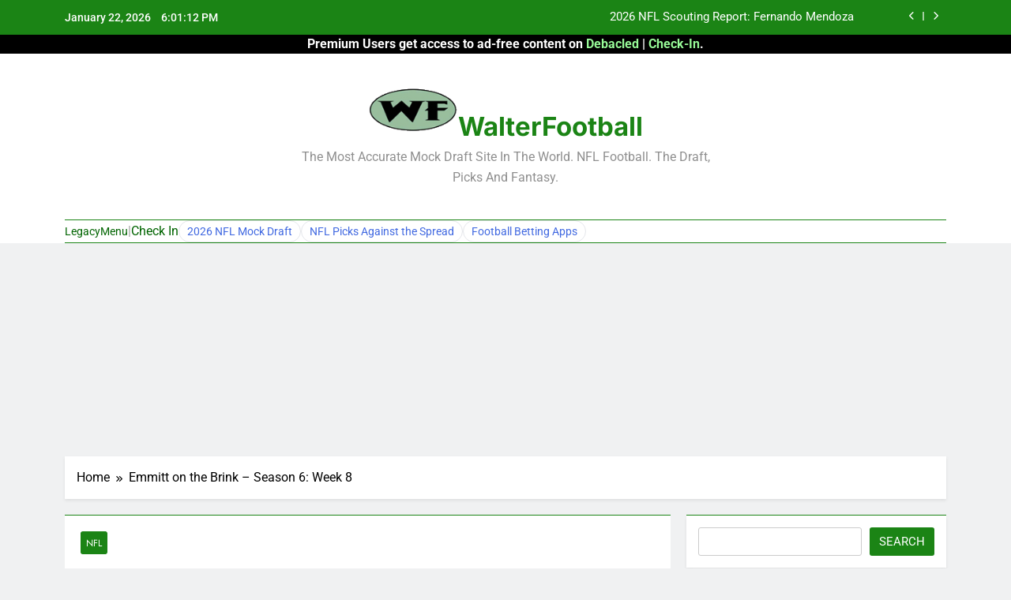

--- FILE ---
content_type: text/html; charset=UTF-8
request_url: https://walterfootball.com/emmitt2018_08.php
body_size: 28965
content:
<!doctype html>
<html lang="en-US">
<head>
	<meta charset="UTF-8">
	<meta name="viewport" content="width=device-width, initial-scale=1">
	<link rel="profile" href="https://gmpg.org/xfn/11">
	<title>Emmitt on the Brink &#8211; Season 6: Week 8 &#8211; WalterFootball</title>
<meta name='robots' content='max-image-preview:large' />
	<style>img:is([sizes="auto" i], [sizes^="auto," i]) { contain-intrinsic-size: 3000px 1500px }</style>
	<link rel="alternate" type="application/rss+xml" title="WalterFootball &raquo; Feed" href="https://walterfootball.com/feed" />
<link rel="alternate" type="application/rss+xml" title="WalterFootball &raquo; Comments Feed" href="https://walterfootball.com/comments/feed" />
<link rel="alternate" type="application/rss+xml" title="WalterFootball &raquo; Emmitt on the Brink &#8211; Season 6: Week 8 Comments Feed" href="https://walterfootball.com/emmitt2018_08.php/feed" />
<script>
window._wpemojiSettings = {"baseUrl":"https:\/\/s.w.org\/images\/core\/emoji\/16.0.1\/72x72\/","ext":".png","svgUrl":"https:\/\/s.w.org\/images\/core\/emoji\/16.0.1\/svg\/","svgExt":".svg","source":{"concatemoji":"https:\/\/walterfootball.com\/wp-includes\/js\/wp-emoji-release.min.js?ver=6.8.3"}};
/*! This file is auto-generated */
!function(s,n){var o,i,e;function c(e){try{var t={supportTests:e,timestamp:(new Date).valueOf()};sessionStorage.setItem(o,JSON.stringify(t))}catch(e){}}function p(e,t,n){e.clearRect(0,0,e.canvas.width,e.canvas.height),e.fillText(t,0,0);var t=new Uint32Array(e.getImageData(0,0,e.canvas.width,e.canvas.height).data),a=(e.clearRect(0,0,e.canvas.width,e.canvas.height),e.fillText(n,0,0),new Uint32Array(e.getImageData(0,0,e.canvas.width,e.canvas.height).data));return t.every(function(e,t){return e===a[t]})}function u(e,t){e.clearRect(0,0,e.canvas.width,e.canvas.height),e.fillText(t,0,0);for(var n=e.getImageData(16,16,1,1),a=0;a<n.data.length;a++)if(0!==n.data[a])return!1;return!0}function f(e,t,n,a){switch(t){case"flag":return n(e,"\ud83c\udff3\ufe0f\u200d\u26a7\ufe0f","\ud83c\udff3\ufe0f\u200b\u26a7\ufe0f")?!1:!n(e,"\ud83c\udde8\ud83c\uddf6","\ud83c\udde8\u200b\ud83c\uddf6")&&!n(e,"\ud83c\udff4\udb40\udc67\udb40\udc62\udb40\udc65\udb40\udc6e\udb40\udc67\udb40\udc7f","\ud83c\udff4\u200b\udb40\udc67\u200b\udb40\udc62\u200b\udb40\udc65\u200b\udb40\udc6e\u200b\udb40\udc67\u200b\udb40\udc7f");case"emoji":return!a(e,"\ud83e\udedf")}return!1}function g(e,t,n,a){var r="undefined"!=typeof WorkerGlobalScope&&self instanceof WorkerGlobalScope?new OffscreenCanvas(300,150):s.createElement("canvas"),o=r.getContext("2d",{willReadFrequently:!0}),i=(o.textBaseline="top",o.font="600 32px Arial",{});return e.forEach(function(e){i[e]=t(o,e,n,a)}),i}function t(e){var t=s.createElement("script");t.src=e,t.defer=!0,s.head.appendChild(t)}"undefined"!=typeof Promise&&(o="wpEmojiSettingsSupports",i=["flag","emoji"],n.supports={everything:!0,everythingExceptFlag:!0},e=new Promise(function(e){s.addEventListener("DOMContentLoaded",e,{once:!0})}),new Promise(function(t){var n=function(){try{var e=JSON.parse(sessionStorage.getItem(o));if("object"==typeof e&&"number"==typeof e.timestamp&&(new Date).valueOf()<e.timestamp+604800&&"object"==typeof e.supportTests)return e.supportTests}catch(e){}return null}();if(!n){if("undefined"!=typeof Worker&&"undefined"!=typeof OffscreenCanvas&&"undefined"!=typeof URL&&URL.createObjectURL&&"undefined"!=typeof Blob)try{var e="postMessage("+g.toString()+"("+[JSON.stringify(i),f.toString(),p.toString(),u.toString()].join(",")+"));",a=new Blob([e],{type:"text/javascript"}),r=new Worker(URL.createObjectURL(a),{name:"wpTestEmojiSupports"});return void(r.onmessage=function(e){c(n=e.data),r.terminate(),t(n)})}catch(e){}c(n=g(i,f,p,u))}t(n)}).then(function(e){for(var t in e)n.supports[t]=e[t],n.supports.everything=n.supports.everything&&n.supports[t],"flag"!==t&&(n.supports.everythingExceptFlag=n.supports.everythingExceptFlag&&n.supports[t]);n.supports.everythingExceptFlag=n.supports.everythingExceptFlag&&!n.supports.flag,n.DOMReady=!1,n.readyCallback=function(){n.DOMReady=!0}}).then(function(){return e}).then(function(){var e;n.supports.everything||(n.readyCallback(),(e=n.source||{}).concatemoji?t(e.concatemoji):e.wpemoji&&e.twemoji&&(t(e.twemoji),t(e.wpemoji)))}))}((window,document),window._wpemojiSettings);
</script>
<style id='wp-emoji-styles-inline-css'>

	img.wp-smiley, img.emoji {
		display: inline !important;
		border: none !important;
		box-shadow: none !important;
		height: 1em !important;
		width: 1em !important;
		margin: 0 0.07em !important;
		vertical-align: -0.1em !important;
		background: none !important;
		padding: 0 !important;
	}
</style>
<link rel='stylesheet' id='wp-block-library-css' href='https://walterfootball.com/wp-includes/css/dist/block-library/style.min.css?ver=6.8.3' media='all' />
<style id='classic-theme-styles-inline-css'>
/*! This file is auto-generated */
.wp-block-button__link{color:#fff;background-color:#32373c;border-radius:9999px;box-shadow:none;text-decoration:none;padding:calc(.667em + 2px) calc(1.333em + 2px);font-size:1.125em}.wp-block-file__button{background:#32373c;color:#fff;text-decoration:none}
</style>
<style id='global-styles-inline-css'>
:root{--wp--preset--aspect-ratio--square: 1;--wp--preset--aspect-ratio--4-3: 4/3;--wp--preset--aspect-ratio--3-4: 3/4;--wp--preset--aspect-ratio--3-2: 3/2;--wp--preset--aspect-ratio--2-3: 2/3;--wp--preset--aspect-ratio--16-9: 16/9;--wp--preset--aspect-ratio--9-16: 9/16;--wp--preset--color--black: #000000;--wp--preset--color--cyan-bluish-gray: #abb8c3;--wp--preset--color--white: #ffffff;--wp--preset--color--pale-pink: #f78da7;--wp--preset--color--vivid-red: #cf2e2e;--wp--preset--color--luminous-vivid-orange: #ff6900;--wp--preset--color--luminous-vivid-amber: #fcb900;--wp--preset--color--light-green-cyan: #7bdcb5;--wp--preset--color--vivid-green-cyan: #00d084;--wp--preset--color--pale-cyan-blue: #8ed1fc;--wp--preset--color--vivid-cyan-blue: #0693e3;--wp--preset--color--vivid-purple: #9b51e0;--wp--preset--gradient--vivid-cyan-blue-to-vivid-purple: linear-gradient(135deg,rgba(6,147,227,1) 0%,rgb(155,81,224) 100%);--wp--preset--gradient--light-green-cyan-to-vivid-green-cyan: linear-gradient(135deg,rgb(122,220,180) 0%,rgb(0,208,130) 100%);--wp--preset--gradient--luminous-vivid-amber-to-luminous-vivid-orange: linear-gradient(135deg,rgba(252,185,0,1) 0%,rgba(255,105,0,1) 100%);--wp--preset--gradient--luminous-vivid-orange-to-vivid-red: linear-gradient(135deg,rgba(255,105,0,1) 0%,rgb(207,46,46) 100%);--wp--preset--gradient--very-light-gray-to-cyan-bluish-gray: linear-gradient(135deg,rgb(238,238,238) 0%,rgb(169,184,195) 100%);--wp--preset--gradient--cool-to-warm-spectrum: linear-gradient(135deg,rgb(74,234,220) 0%,rgb(151,120,209) 20%,rgb(207,42,186) 40%,rgb(238,44,130) 60%,rgb(251,105,98) 80%,rgb(254,248,76) 100%);--wp--preset--gradient--blush-light-purple: linear-gradient(135deg,rgb(255,206,236) 0%,rgb(152,150,240) 100%);--wp--preset--gradient--blush-bordeaux: linear-gradient(135deg,rgb(254,205,165) 0%,rgb(254,45,45) 50%,rgb(107,0,62) 100%);--wp--preset--gradient--luminous-dusk: linear-gradient(135deg,rgb(255,203,112) 0%,rgb(199,81,192) 50%,rgb(65,88,208) 100%);--wp--preset--gradient--pale-ocean: linear-gradient(135deg,rgb(255,245,203) 0%,rgb(182,227,212) 50%,rgb(51,167,181) 100%);--wp--preset--gradient--electric-grass: linear-gradient(135deg,rgb(202,248,128) 0%,rgb(113,206,126) 100%);--wp--preset--gradient--midnight: linear-gradient(135deg,rgb(2,3,129) 0%,rgb(40,116,252) 100%);--wp--preset--font-size--small: 13px;--wp--preset--font-size--medium: 20px;--wp--preset--font-size--large: 36px;--wp--preset--font-size--x-large: 42px;--wp--preset--spacing--20: 0.44rem;--wp--preset--spacing--30: 0.67rem;--wp--preset--spacing--40: 1rem;--wp--preset--spacing--50: 1.5rem;--wp--preset--spacing--60: 2.25rem;--wp--preset--spacing--70: 3.38rem;--wp--preset--spacing--80: 5.06rem;--wp--preset--shadow--natural: 6px 6px 9px rgba(0, 0, 0, 0.2);--wp--preset--shadow--deep: 12px 12px 50px rgba(0, 0, 0, 0.4);--wp--preset--shadow--sharp: 6px 6px 0px rgba(0, 0, 0, 0.2);--wp--preset--shadow--outlined: 6px 6px 0px -3px rgba(255, 255, 255, 1), 6px 6px rgba(0, 0, 0, 1);--wp--preset--shadow--crisp: 6px 6px 0px rgba(0, 0, 0, 1);}:where(.is-layout-flex){gap: 0.5em;}:where(.is-layout-grid){gap: 0.5em;}body .is-layout-flex{display: flex;}.is-layout-flex{flex-wrap: wrap;align-items: center;}.is-layout-flex > :is(*, div){margin: 0;}body .is-layout-grid{display: grid;}.is-layout-grid > :is(*, div){margin: 0;}:where(.wp-block-columns.is-layout-flex){gap: 2em;}:where(.wp-block-columns.is-layout-grid){gap: 2em;}:where(.wp-block-post-template.is-layout-flex){gap: 1.25em;}:where(.wp-block-post-template.is-layout-grid){gap: 1.25em;}.has-black-color{color: var(--wp--preset--color--black) !important;}.has-cyan-bluish-gray-color{color: var(--wp--preset--color--cyan-bluish-gray) !important;}.has-white-color{color: var(--wp--preset--color--white) !important;}.has-pale-pink-color{color: var(--wp--preset--color--pale-pink) !important;}.has-vivid-red-color{color: var(--wp--preset--color--vivid-red) !important;}.has-luminous-vivid-orange-color{color: var(--wp--preset--color--luminous-vivid-orange) !important;}.has-luminous-vivid-amber-color{color: var(--wp--preset--color--luminous-vivid-amber) !important;}.has-light-green-cyan-color{color: var(--wp--preset--color--light-green-cyan) !important;}.has-vivid-green-cyan-color{color: var(--wp--preset--color--vivid-green-cyan) !important;}.has-pale-cyan-blue-color{color: var(--wp--preset--color--pale-cyan-blue) !important;}.has-vivid-cyan-blue-color{color: var(--wp--preset--color--vivid-cyan-blue) !important;}.has-vivid-purple-color{color: var(--wp--preset--color--vivid-purple) !important;}.has-black-background-color{background-color: var(--wp--preset--color--black) !important;}.has-cyan-bluish-gray-background-color{background-color: var(--wp--preset--color--cyan-bluish-gray) !important;}.has-white-background-color{background-color: var(--wp--preset--color--white) !important;}.has-pale-pink-background-color{background-color: var(--wp--preset--color--pale-pink) !important;}.has-vivid-red-background-color{background-color: var(--wp--preset--color--vivid-red) !important;}.has-luminous-vivid-orange-background-color{background-color: var(--wp--preset--color--luminous-vivid-orange) !important;}.has-luminous-vivid-amber-background-color{background-color: var(--wp--preset--color--luminous-vivid-amber) !important;}.has-light-green-cyan-background-color{background-color: var(--wp--preset--color--light-green-cyan) !important;}.has-vivid-green-cyan-background-color{background-color: var(--wp--preset--color--vivid-green-cyan) !important;}.has-pale-cyan-blue-background-color{background-color: var(--wp--preset--color--pale-cyan-blue) !important;}.has-vivid-cyan-blue-background-color{background-color: var(--wp--preset--color--vivid-cyan-blue) !important;}.has-vivid-purple-background-color{background-color: var(--wp--preset--color--vivid-purple) !important;}.has-black-border-color{border-color: var(--wp--preset--color--black) !important;}.has-cyan-bluish-gray-border-color{border-color: var(--wp--preset--color--cyan-bluish-gray) !important;}.has-white-border-color{border-color: var(--wp--preset--color--white) !important;}.has-pale-pink-border-color{border-color: var(--wp--preset--color--pale-pink) !important;}.has-vivid-red-border-color{border-color: var(--wp--preset--color--vivid-red) !important;}.has-luminous-vivid-orange-border-color{border-color: var(--wp--preset--color--luminous-vivid-orange) !important;}.has-luminous-vivid-amber-border-color{border-color: var(--wp--preset--color--luminous-vivid-amber) !important;}.has-light-green-cyan-border-color{border-color: var(--wp--preset--color--light-green-cyan) !important;}.has-vivid-green-cyan-border-color{border-color: var(--wp--preset--color--vivid-green-cyan) !important;}.has-pale-cyan-blue-border-color{border-color: var(--wp--preset--color--pale-cyan-blue) !important;}.has-vivid-cyan-blue-border-color{border-color: var(--wp--preset--color--vivid-cyan-blue) !important;}.has-vivid-purple-border-color{border-color: var(--wp--preset--color--vivid-purple) !important;}.has-vivid-cyan-blue-to-vivid-purple-gradient-background{background: var(--wp--preset--gradient--vivid-cyan-blue-to-vivid-purple) !important;}.has-light-green-cyan-to-vivid-green-cyan-gradient-background{background: var(--wp--preset--gradient--light-green-cyan-to-vivid-green-cyan) !important;}.has-luminous-vivid-amber-to-luminous-vivid-orange-gradient-background{background: var(--wp--preset--gradient--luminous-vivid-amber-to-luminous-vivid-orange) !important;}.has-luminous-vivid-orange-to-vivid-red-gradient-background{background: var(--wp--preset--gradient--luminous-vivid-orange-to-vivid-red) !important;}.has-very-light-gray-to-cyan-bluish-gray-gradient-background{background: var(--wp--preset--gradient--very-light-gray-to-cyan-bluish-gray) !important;}.has-cool-to-warm-spectrum-gradient-background{background: var(--wp--preset--gradient--cool-to-warm-spectrum) !important;}.has-blush-light-purple-gradient-background{background: var(--wp--preset--gradient--blush-light-purple) !important;}.has-blush-bordeaux-gradient-background{background: var(--wp--preset--gradient--blush-bordeaux) !important;}.has-luminous-dusk-gradient-background{background: var(--wp--preset--gradient--luminous-dusk) !important;}.has-pale-ocean-gradient-background{background: var(--wp--preset--gradient--pale-ocean) !important;}.has-electric-grass-gradient-background{background: var(--wp--preset--gradient--electric-grass) !important;}.has-midnight-gradient-background{background: var(--wp--preset--gradient--midnight) !important;}.has-small-font-size{font-size: var(--wp--preset--font-size--small) !important;}.has-medium-font-size{font-size: var(--wp--preset--font-size--medium) !important;}.has-large-font-size{font-size: var(--wp--preset--font-size--large) !important;}.has-x-large-font-size{font-size: var(--wp--preset--font-size--x-large) !important;}
:where(.wp-block-post-template.is-layout-flex){gap: 1.25em;}:where(.wp-block-post-template.is-layout-grid){gap: 1.25em;}
:where(.wp-block-columns.is-layout-flex){gap: 2em;}:where(.wp-block-columns.is-layout-grid){gap: 2em;}
:root :where(.wp-block-pullquote){font-size: 1.5em;line-height: 1.6;}
</style>
<link rel='stylesheet' id='fontawesome-css' href='https://walterfootball.com/wp-content/themes/newsmaticAUGUST25/assets/lib/fontawesome/css/all.min.css?ver=5.15.3' media='all' />
<link rel='stylesheet' id='fontawesome-6-css' href='https://walterfootball.com/wp-content/themes/newsmaticAUGUST25/assets/lib/fontawesome-6/css/all.min.css?ver=6.5.1' media='all' />
<link rel='stylesheet' id='slick-css' href='https://walterfootball.com/wp-content/themes/newsmaticAUGUST25/assets/lib/slick/slick.css?ver=1.8.1' media='all' />
<link rel='stylesheet' id='newsmatic-typo-fonts-css' href='https://walterfootball.com/wp-content/fonts/d2bc9c2c6d8ebe0454a9633b9fc08c86.css' media='all' />
<link rel='stylesheet' id='newsmatic-style-css' href='https://walterfootball.com/wp-content/themes/newsmaticAUGUST25/style.css?ver=1.3.16' media='all' />
<style id='newsmatic-style-inline-css'>
body.newsmatic_font_typography{ --newsmatic-global-preset-color-1: #64748b;}
 body.newsmatic_font_typography{ --newsmatic-global-preset-color-2: #27272a;}
 body.newsmatic_font_typography{ --newsmatic-global-preset-color-3: #ef4444;}
 body.newsmatic_font_typography{ --newsmatic-global-preset-color-4: #eab308;}
 body.newsmatic_font_typography{ --newsmatic-global-preset-color-5: #84cc16;}
 body.newsmatic_font_typography{ --newsmatic-global-preset-color-6: #22c55e;}
 body.newsmatic_font_typography{ --newsmatic-global-preset-color-7: #06b6d4;}
 body.newsmatic_font_typography{ --newsmatic-global-preset-color-8: #0284c7;}
 body.newsmatic_font_typography{ --newsmatic-global-preset-color-9: #6366f1;}
 body.newsmatic_font_typography{ --newsmatic-global-preset-color-10: #84cc16;}
 body.newsmatic_font_typography{ --newsmatic-global-preset-color-11: #a855f7;}
 body.newsmatic_font_typography{ --newsmatic-global-preset-color-12: #f43f5e;}
 body.newsmatic_font_typography{ --newsmatic-global-preset-gradient-color-1: linear-gradient( 135deg, #485563 10%, #29323c 100%);}
 body.newsmatic_font_typography{ --newsmatic-global-preset-gradient-color-2: linear-gradient( 135deg, #FF512F 10%, #F09819 100%);}
 body.newsmatic_font_typography{ --newsmatic-global-preset-gradient-color-3: linear-gradient( 135deg, #00416A 10%, #E4E5E6 100%);}
 body.newsmatic_font_typography{ --newsmatic-global-preset-gradient-color-4: linear-gradient( 135deg, #CE9FFC 10%, #7367F0 100%);}
 body.newsmatic_font_typography{ --newsmatic-global-preset-gradient-color-5: linear-gradient( 135deg, #90F7EC 10%, #32CCBC 100%);}
 body.newsmatic_font_typography{ --newsmatic-global-preset-gradient-color-6: linear-gradient( 135deg, #81FBB8 10%, #28C76F 100%);}
 body.newsmatic_font_typography{ --newsmatic-global-preset-gradient-color-7: linear-gradient( 135deg, #EB3349 10%, #F45C43 100%);}
 body.newsmatic_font_typography{ --newsmatic-global-preset-gradient-color-8: linear-gradient( 135deg, #FFF720 10%, #3CD500 100%);}
 body.newsmatic_font_typography{ --newsmatic-global-preset-gradient-color-9: linear-gradient( 135deg, #FF96F9 10%, #C32BAC 100%);}
 body.newsmatic_font_typography{ --newsmatic-global-preset-gradient-color-10: linear-gradient( 135deg, #69FF97 10%, #00E4FF 100%);}
 body.newsmatic_font_typography{ --newsmatic-global-preset-gradient-color-11: linear-gradient( 135deg, #3C8CE7 10%, #00EAFF 100%);}
 body.newsmatic_font_typography{ --newsmatic-global-preset-gradient-color-12: linear-gradient( 135deg, #FF7AF5 10%, #513162 100%);}
 body.newsmatic_font_typography{ --theme-block-top-border-color: #1b8415;}
.newsmatic_font_typography { --header-padding: 35px;} .newsmatic_font_typography { --header-padding-tablet: 30px;} .newsmatic_font_typography { --header-padding-smartphone: 30px;}.newsmatic_main_body .site-header.layout--default .top-header{ background: #1b8415}.newsmatic_font_typography .header-custom-button{ background: linear-gradient(135deg,rgb(178,7,29) 0%,rgb(1,1,1) 100%)}.newsmatic_font_typography .header-custom-button:hover{ background: #b2071d}.newsmatic_font_typography { --site-title-family : Inter; }
.newsmatic_font_typography { --site-title-weight : 700; }
.newsmatic_font_typography { --site-title-texttransform : capitalize; }
.newsmatic_font_typography { --site-title-textdecoration : none; }
.newsmatic_font_typography { --site-title-size : 33px; }
.newsmatic_font_typography { --site-title-size-tab : 43px; }
.newsmatic_font_typography { --site-title-size-mobile : 40px; }
.newsmatic_font_typography { --site-title-lineheight : 36px; }
.newsmatic_font_typography { --site-title-lineheight-tab : 42px; }
.newsmatic_font_typography { --site-title-lineheight-mobile : 40px; }
.newsmatic_font_typography { --site-title-letterspacing : 0px; }
.newsmatic_font_typography { --site-title-letterspacing-tab : 0px; }
.newsmatic_font_typography { --site-title-letterspacing-mobile : 0px; }
.newsmatic_font_typography { --site-tagline-family : Roboto; }
.newsmatic_font_typography { --site-tagline-weight : 400; }
.newsmatic_font_typography { --site-tagline-texttransform : capitalize; }
.newsmatic_font_typography { --site-tagline-textdecoration : none; }
.newsmatic_font_typography { --site-tagline-size : 16px; }
.newsmatic_font_typography { --site-tagline-size-tab : 16px; }
.newsmatic_font_typography { --site-tagline-size-mobile : 16px; }
.newsmatic_font_typography { --site-tagline-lineheight : 26px; }
.newsmatic_font_typography { --site-tagline-lineheight-tab : 26px; }
.newsmatic_font_typography { --site-tagline-lineheight-mobile : 16px; }
.newsmatic_font_typography { --site-tagline-letterspacing : 0px; }
.newsmatic_font_typography { --site-tagline-letterspacing-tab : 0px; }
.newsmatic_font_typography { --site-tagline-letterspacing-mobile : 0px; }
body .site-branding img.custom-logo{ width: 113px; }@media(max-width: 940px) { body .site-branding img.custom-logo{ width: 200px; } }
@media(max-width: 610px) { body .site-branding img.custom-logo{ width: 200px; } }
.newsmatic_font_typography  { --sidebar-toggle-color: #525252;}.newsmatic_font_typography  { --sidebar-toggle-color-hover : #1B8415; }.newsmatic_font_typography  { --search-color: #525252;}.newsmatic_font_typography  { --search-color-hover : #1B8415; }.newsmatic_main_body { --site-bk-color: #F0F1F2}.newsmatic_font_typography  { --move-to-top-background-color: #1B8415;}.newsmatic_font_typography  { --move-to-top-background-color-hover : #1B8415; }.newsmatic_font_typography  { --move-to-top-color: #fff;}.newsmatic_font_typography  { --move-to-top-color-hover : #fff; }@media(max-width: 610px) { .ads-banner{ display : block;} }@media(max-width: 610px) { body #newsmatic-scroll-to-top.show{ display : none;} }body .site-header.layout--default .menu-section .row{ border-top: 1px solid #1B8415;}body .site-footer.dark_bk{ border-top: 5px solid #1B8415;}.newsmatic_font_typography  { --custom-btn-color: #ffffff;}.newsmatic_font_typography  { --custom-btn-color-hover : #ffffff; } body.newsmatic_main_body{ --theme-color-red: #1B8415;} body.newsmatic_dark_mode{ --theme-color-red: #1B8415;}body .post-categories .cat-item.cat-5 { background-color : #1B8415} body .newsmatic-category-no-bk .post-categories .cat-item.cat-5 a  { color : #1B8415} body.single .post-categories .cat-item.cat-5 { background-color : #1B8415} body .post-categories .cat-item.cat-6 { background-color : #1B8415} body .newsmatic-category-no-bk .post-categories .cat-item.cat-6 a  { color : #1B8415} body.single .post-categories .cat-item.cat-6 { background-color : #1B8415} body .post-categories .cat-item.cat-7 { background-color : #1B8415} body .newsmatic-category-no-bk .post-categories .cat-item.cat-7 a  { color : #1B8415} body.single .post-categories .cat-item.cat-7 { background-color : #1B8415} body .post-categories .cat-item.cat-2 { background-color : #1B8415} body .newsmatic-category-no-bk .post-categories .cat-item.cat-2 a  { color : #1B8415} body.single .post-categories .cat-item.cat-2 { background-color : #1B8415} body .post-categories .cat-item.cat-12 { background-color : #1B8415} body .newsmatic-category-no-bk .post-categories .cat-item.cat-12 a  { color : #1B8415} body.single .post-categories .cat-item.cat-12 { background-color : #1B8415} body .post-categories .cat-item.cat-3 { background-color : #1B8415} body .newsmatic-category-no-bk .post-categories .cat-item.cat-3 a  { color : #1B8415} body.single .post-categories .cat-item.cat-3 { background-color : #1B8415} body .post-categories .cat-item.cat-4 { background-color : #1B8415} body .newsmatic-category-no-bk .post-categories .cat-item.cat-4 a  { color : #1B8415} body.single .post-categories .cat-item.cat-4 { background-color : #1B8415} body .post-categories .cat-item.cat-8 { background-color : #1B8415} body .newsmatic-category-no-bk .post-categories .cat-item.cat-8 a  { color : #1B8415} body.single .post-categories .cat-item.cat-8 { background-color : #1B8415} body .post-categories .cat-item.cat-11 { background-color : #1B8415} body .newsmatic-category-no-bk .post-categories .cat-item.cat-11 a  { color : #1B8415} body.single .post-categories .cat-item.cat-11 { background-color : #1B8415} body .post-categories .cat-item.cat-9 { background-color : #1B8415} body .newsmatic-category-no-bk .post-categories .cat-item.cat-9 a  { color : #1B8415} body.single .post-categories .cat-item.cat-9 { background-color : #1B8415} body .post-categories .cat-item.cat-10 { background-color : #1B8415} body .newsmatic-category-no-bk .post-categories .cat-item.cat-10 a  { color : #1B8415} body.single .post-categories .cat-item.cat-10 { background-color : #1B8415} body .post-categories .cat-item.cat-1 { background-color : #1B8415} body .newsmatic-category-no-bk .post-categories .cat-item.cat-1 a  { color : #1B8415} body.single .post-categories .cat-item.cat-1 { background-color : #1B8415}  #main-banner-section .main-banner-slider figure.post-thumb { border-radius: 0px; } #main-banner-section .main-banner-slider .post-element{ border-radius: 0px;}
 @media (max-width: 769px){ #main-banner-section .main-banner-slider figure.post-thumb { border-radius: 0px; } #main-banner-section .main-banner-slider .post-element { border-radius: 0px; } }
 @media (max-width: 548px){ #main-banner-section .main-banner-slider figure.post-thumb  { border-radius: 0px; } #main-banner-section .main-banner-slider .post-element { border-radius: 0px; } }
 #main-banner-section .main-banner-trailing-posts figure.post-thumb, #main-banner-section .banner-trailing-posts figure.post-thumb { border-radius: 0px } #main-banner-section .banner-trailing-posts .post-element { border-radius: 0px;}
 @media (max-width: 769px){ #main-banner-section .main-banner-trailing-posts figure.post-thumb,
				#main-banner-section .banner-trailing-posts figure.post-thumb { border-radius: 0px } #main-banner-section .banner-trailing-posts .post-element { border-radius: 0px;} }
 @media (max-width: 548px){ #main-banner-section .main-banner-trailing-posts figure.post-thumb,
				#main-banner-section .banner-trailing-posts figure.post-thumb  { border-radius: 0px  } #main-banner-section .banner-trailing-posts .post-element { border-radius: 0px;} }
 main.site-main .primary-content article figure.post-thumb-wrap { padding-bottom: calc( 0.25 * 100% ) }
 @media (max-width: 769px){ main.site-main .primary-content article figure.post-thumb-wrap { padding-bottom: calc( 0.4 * 100% ) } }
 @media (max-width: 548px){ main.site-main .primary-content article figure.post-thumb-wrap { padding-bottom: calc( 0.4 * 100% ) } }
 main.site-main .primary-content article figure.post-thumb-wrap { border-radius: 0px}
 @media (max-width: 769px){ main.site-main .primary-content article figure.post-thumb-wrap { border-radius: 0px } }
 @media (max-width: 548px){ main.site-main .primary-content article figure.post-thumb-wrap { border-radius: 0px  } }
#block--1755616739844k article figure.post-thumb-wrap { padding-bottom: calc( 0.6 * 100% ) }
 @media (max-width: 769px){ #block--1755616739844k article figure.post-thumb-wrap { padding-bottom: calc( 0.8 * 100% ) } }
 @media (max-width: 548px){ #block--1755616739844k article figure.post-thumb-wrap { padding-bottom: calc( 0.6 * 100% ) }}
#block--1755616739844k article figure.post-thumb-wrap { border-radius: 0px }
 @media (max-width: 769px){ #block--1755616739844k article figure.post-thumb-wrap { border-radius: 0px } }
 @media (max-width: 548px){ #block--1755616739844k article figure.post-thumb-wrap { border-radius: 0px } }
#block--1755616739856e article figure.post-thumb-wrap { padding-bottom: calc( 0.6 * 100% ) }
 @media (max-width: 769px){ #block--1755616739856e article figure.post-thumb-wrap { padding-bottom: calc( 0.8 * 100% ) } }
 @media (max-width: 548px){ #block--1755616739856e article figure.post-thumb-wrap { padding-bottom: calc( 0.6 * 100% ) }}
#block--1755616739856e article figure.post-thumb-wrap { border-radius: 0px }
 @media (max-width: 769px){ #block--1755616739856e article figure.post-thumb-wrap { border-radius: 0px } }
 @media (max-width: 548px){ #block--1755616739856e article figure.post-thumb-wrap { border-radius: 0px } }
#block--1755616739858g article figure.post-thumb-wrap { padding-bottom: calc( 0.25 * 100% ) }
 @media (max-width: 769px){ #block--1755616739858g article figure.post-thumb-wrap { padding-bottom: calc( 0.25 * 100% ) } }
 @media (max-width: 548px){ #block--1755616739858g article figure.post-thumb-wrap { padding-bottom: calc( 0.25 * 100% ) }}
#block--1755616739858g article figure.post-thumb-wrap { border-radius: 0px }
 @media (max-width: 769px){ #block--1755616739858g article figure.post-thumb-wrap { border-radius: 0px } }
 @media (max-width: 548px){ #block--1755616739858g article figure.post-thumb-wrap { border-radius: 0px } }
#block--1755616739859y article figure.post-thumb-wrap { padding-bottom: calc( 0.6 * 100% ) }
 @media (max-width: 769px){ #block--1755616739859y article figure.post-thumb-wrap { padding-bottom: calc( 0.8 * 100% ) } }
 @media (max-width: 548px){ #block--1755616739859y article figure.post-thumb-wrap { padding-bottom: calc( 0.6 * 100% ) }}
#block--1755616739859y article figure.post-thumb-wrap { border-radius: 0px }
 @media (max-width: 769px){ #block--1755616739859y article figure.post-thumb-wrap { border-radius: 0px } }
 @media (max-width: 548px){ #block--1755616739859y article figure.post-thumb-wrap { border-radius: 0px } }
</style>
<link rel='stylesheet' id='newsmatic-main-style-css' href='https://walterfootball.com/wp-content/themes/newsmaticAUGUST25/assets/css/main.css?ver=1.3.16' media='all' />
<link rel='stylesheet' id='newsmatic-loader-style-css' href='https://walterfootball.com/wp-content/themes/newsmaticAUGUST25/assets/css/loader.css?ver=1.3.16' media='all' />
<link rel='stylesheet' id='newsmatic-responsive-style-css' href='https://walterfootball.com/wp-content/themes/newsmaticAUGUST25/assets/css/responsive.css?ver=1.3.16' media='all' />
<script src="https://walterfootball.com/wp-includes/js/jquery/jquery.min.js?ver=3.7.1" id="jquery-core-js"></script>
<script src="https://walterfootball.com/wp-includes/js/jquery/jquery-migrate.min.js?ver=3.4.1" id="jquery-migrate-js"></script>
<link rel="https://api.w.org/" href="https://walterfootball.com/wp-json/" /><link rel="alternate" title="JSON" type="application/json" href="https://walterfootball.com/wp-json/wp/v2/posts/14665" /><link rel="EditURI" type="application/rsd+xml" title="RSD" href="https://walterfootball.com/xmlrpc.php?rsd" />
<meta name="generator" content="WordPress 6.8.3" />
<link rel="canonical" href="https://walterfootball.com/emmitt2018_08.php" />
<link rel='shortlink' href='https://walterfootball.com/?p=14665' />
<link rel="alternate" title="oEmbed (JSON)" type="application/json+oembed" href="https://walterfootball.com/wp-json/oembed/1.0/embed?url=https%3A%2F%2Fwalterfootball.com%2Femmitt2018_08.php" />
<link rel="alternate" title="oEmbed (XML)" type="text/xml+oembed" href="https://walterfootball.com/wp-json/oembed/1.0/embed?url=https%3A%2F%2Fwalterfootball.com%2Femmitt2018_08.php&#038;format=xml" />
<link rel="pingback" href="https://walterfootball.com/xmlrpc.php">		<style type="text/css">
							header .site-title a, header .site-title a:after  {
					color: #1B8415;
				}
				header .site-title a:hover {
					color: #1B8415;
				}
								.site-description {
						color: #8f8f8f;
					}
						</style>
		<link rel="icon" href="https://walterfootball.com/wp-content/uploads/2024/03/android-hd-192-150x150.png" sizes="32x32" />
<link rel="icon" href="https://walterfootball.com/wp-content/uploads/2024/03/android-hd-192.png" sizes="192x192" />
<link rel="apple-touch-icon" href="https://walterfootball.com/wp-content/uploads/2024/03/android-hd-192.png" />
<meta name="msapplication-TileImage" content="https://walterfootball.com/wp-content/uploads/2024/03/android-hd-192.png" />

	 		<!-- /emmitt2018_08.php  -->
		

	<script type="text/javascript" async="true" src="/jscss/wf.js?123456"></script>


   <!-- Google Tag Manager -->
   <script>
        (function (w, d, s, l, i) {
            w[l] = w[l] || []; w[l].push({
                'gtm.start':
                    new Date().getTime(), event: 'gtm.js'
            }); var f = d.getElementsByTagName(s)[0],
                j = d.createElement(s), dl = l != 'dataLayer' ? '&l=' + l : ''; j.async = true; j.src =
                    'https://www.googletagmanager.com/gtm.js?id=' + i + dl; f.parentNode.insertBefore(j, f);
        })(window, document, 'script', 'dataLayer', 'GTM-PNZ5QM2');</script>
    <!-- End Google Tag Manager -->

<!--MediaTrust  ???Do we need this anymore?  If users can't post content on our site what are worry worried about?'-->
<script src="https://scripts.webcontentassessor.com/scripts/dc9bcb1fedb7dad305ba15c05d353b640295468459877768337302fdaf2de1b6" async="true"></script>





         	<style>


    ol.children .comment-content p {
		font-size: 15px;
        text-wrap:wrap;
       
	}

		select{
			width:80%;			
		}

      ol{

         padding-inline-start:12px;
      }

      a{
         text-decoration: none;
      }

      #desktop_top{
         height:250px;
         width:auto;
         margin:auto;
         /*border:solid thin purple; */
      }

      #desktop_rail_1 {
         height:250px;
         width:auto;
         margin:auto;
        /* border:solid thin purple;*/
      }
    
      #mobile_top  {
         height:50px;
         width:auto;
         margin:auto;
       /*  border:solid thin purple;*/
      }

         

               #desktop_video {
         height:440px;
         width:640px;
         width:auto;
         margin:auto;
         /*border:solid thin purple;*/
      }

      #mobile_video  {
         height:0px;
         width:auto;
         margin:auto;
         border:none;
      }

      .post, .page {
    margin: 0 0 0;
}

      
	</style>



         <!--TC START-->
         <link rel="preconnect" href="https://01.cdn.mediatradecraft.com/" crossorigin=""/>
         <link rel="dns-prefetch" href="https://01.cdn.mediatradecraft.com/"/>
         <link rel="preconnect" href="https://securepubads.g.doubleclick.net/" crossorigin=""/>
         <link rel="dns-prefetch" href="https://securepubads.g.doubleclick.net/"/>
         <link rel="preconnect" href="https://c.amazon-adsystem.com/" crossorigin=""/>
         <link rel="dns-prefetch" href="https://c.amazon-adsystem.com/"/>
         <link rel="preconnect" href="https://micro.rubiconproject.com/" crossorigin=""/>
         <link rel="dns-prefetch" href="https://micro.rubiconproject.com/"/>
         <link rel="preconnect" href="https://cdn.privacy-mgmt.com/" crossorigin=""/>
         <link rel="dns-prefetch" href="https://cdn.privacy-mgmt.com/"/>

         <!--TC Sourcepoint Section-->
         <script>"use strict";function _typeof(t){return(_typeof="function"==typeof Symbol&&"symbol"==typeof Symbol.iterator?function(t){return typeof t}:function(t){return t&&"function"==typeof Symbol&&t.constructor===Symbol&&t!==Symbol.prototype?"symbol":typeof t})(t)}!function(){var t=function(){var t,e,o=[],n=window,r=n;for(;r;){try{if(r.frames.__tcfapiLocator){t=r;break}}catch(t){}if(r===n.top)break;r=r.parent}t||(!function t(){var e=n.document,o=!!n.frames.__tcfapiLocator;if(!o)if(e.body){var r=e.createElement("iframe");r.style.cssText="display:none",r.name="__tcfapiLocator",e.body.appendChild(r)}else setTimeout(t,5);return!o}(),n.__tcfapi=function(){for(var t=arguments.length,n=new Array(t),r=0;r<t;r++)n[r]=arguments[r];if(!n.length)return o;"setGdprApplies"===n[0]?n.length>3&&2===parseInt(n[1],10)&&"boolean"==typeof n[3]&&(e=n[3],"function"==typeof n[2]&&n[2]("set",!0)):"ping"===n[0]?"function"==typeof n[2]&&n[2]({gdprApplies:e,cmpLoaded:!1,cmpStatus:"stub"}):o.push(n)},n.addEventListener("message",(function(t){var e="string"==typeof t.data,o={};if(e)try{o=JSON.parse(t.data)}catch(t){}else o=t.data;var n="object"===_typeof(o)&&null!==o?o.__tcfapiCall:null;n&&window.__tcfapi(n.command,n.version,(function(o,r){var a={__tcfapiReturn:{returnValue:o,success:r,callId:n.callId}};t&&t.source&&t.source.postMessage&&t.source.postMessage(e?JSON.stringify(a):a,"*")}),n.parameter)}),!1))};"undefined"!=typeof module?module.exports=t:t()}();</script>

    <script>(function () { var e = false; var c = window; var t = document; function r() { if (!c.frames["__uspapiLocator"]) { if (t.body) { var a = t.body; var e = t.createElement("iframe"); e.style.cssText = "display:none"; e.name = "__uspapiLocator"; a.appendChild(e) } else { setTimeout(r, 5) } } } r(); function p() { var a = arguments; __uspapi.a = __uspapi.a || []; if (!a.length) { return __uspapi.a } else if (a[0] === "ping") { a[2]({ gdprAppliesGlobally: e, cmpLoaded: false }, true) } else { __uspapi.a.push([].slice.apply(a)) } } function l(t) { var r = typeof t.data === "string"; try { var a = r ? JSON.parse(t.data) : t.data; if (a.__cmpCall) { var n = a.__cmpCall; c.__uspapi(n.command, n.parameter, function (a, e) { var c = { __cmpReturn: { returnValue: a, success: e, callId: n.callId } }; t.source.postMessage(r ? JSON.stringify(c) : c, "*") }) } } catch (a) { } } if (typeof __uspapi !== "function") { c.__uspapi = p; __uspapi.msgHandler = l; c.addEventListener("message", l, false) } })();
</script>

    <script>
window.__gpp_addFrame=function(e){if(!window.frames[e])if(document.body){var t=document.createElement("iframe");t.style.cssText="display:none",t.name=e,document.body.appendChild(t)}else window.setTimeout(window.__gpp_addFrame,10,e)},window.__gpp_stub=function(){var e=arguments;if(__gpp.queue=__gpp.queue||[],__gpp.events=__gpp.events||[],!e.length||1==e.length&&"queue"==e[0])return __gpp.queue;if(1==e.length&&"events"==e[0])return __gpp.events;var t=e[0],p=e.length>1?e[1]:null,s=e.length>2?e[2]:null;if("ping"===t)p({gppVersion:"1.1",cmpStatus:"stub",cmpDisplayStatus:"hidden",signalStatus:"not ready",supportedAPIs:["2:tcfeuv2","5:tcfcav1","6:uspv1","7:usnatv1","8:uscav1","9:usvav1","10:uscov1","11:usutv1","12:usctv1"],cmpId:0,sectionList:[],applicableSections:[],gppString:"",parsedSections:{}},!0);else if("addEventListener"===t){"lastId"in __gpp||(__gpp.lastId=0),__gpp.lastId++;var n=__gpp.lastId;__gpp.events.push({id:n,callback:p,parameter:s}),p({eventName:"listenerRegistered",listenerId:n,data:!0,pingData:{gppVersion:"1.1",cmpStatus:"stub",cmpDisplayStatus:"hidden",signalStatus:"not ready",supportedAPIs:["2:tcfeuv2","5:tcfcav1","6:uspv1","7:usnatv1","8:uscav1","9:usvav1","10:uscov1","11:usutv1","12:usctv1"],cmpId:0,sectionList:[],applicableSections:[],gppString:"",parsedSections:{}}},!0)}else if("removeEventListener"===t){for(var a=!1,i=0;i<__gpp.events.length;i++)if(__gpp.events[i].id==s){__gpp.events.splice(i,1),a=!0;break}p({eventName:"listenerRemoved",listenerId:s,data:a,pingData:{gppVersion:"1.1",cmpStatus:"stub",cmpDisplayStatus:"hidden",signalStatus:"not ready",supportedAPIs:["2:tcfeuv2","5:tcfcav1","6:uspv1","7:usnatv1","8:uscav1","9:usvav1","10:uscov1","11:usutv1","12:usctv1"],cmpId:0,sectionList:[],applicableSections:[],gppString:"",parsedSections:{}}},!0)}else"hasSection"===t?p(!1,!0):"getSection"===t||"getField"===t?p(null,!0):__gpp.queue.push([].slice.apply(e))},window.__gpp_msghandler=function(e){var t="string"==typeof e.data;try{var p=t?JSON.parse(e.data):e.data}catch(e){p=null}if("object"==typeof p&&null!==p&&"__gppCall"in p){var s=p.__gppCall;window.__gpp(s.command,(function(p,n){var a={__gppReturn:{returnValue:p,success:n,callId:s.callId}};e.source.postMessage(t?JSON.stringify(a):a,"*")}),"parameter"in s?s.parameter:null,"version"in s?s.version:"1.1")}},"__gpp"in window&&"function"==typeof window.__gpp||(window.__gpp=window.__gpp_stub,window.addEventListener("message",window.__gpp_msghandler,!1),window.__gpp_addFrame("__gppLocator"));
</script>

    <script>
    window._sp_queue = [];
    window._sp_ = {
        config: {
            accountId: 1247,
            baseEndpoint: 'https://cdn.privacy-mgmt.com',
            usnat: { 
                    includeUspApi: true
                    },
            custom: { },
            gdpr: { },
            events: {
                onMessageChoiceSelect: function() {
                    console.log('[event] onMessageChoiceSelect', arguments);
                },
                onMessageReady: function() {
                    console.log('[event] onMessageReady', arguments);
                },
                onMessageChoiceError: function() {
                    console.log('[event] onMessageChoiceError', arguments);
                },
                onPrivacyManagerAction: function() {
                    console.log('[event] onPrivacyManagerAction', arguments);
                },
                onPMCancel: function() {
                    console.log('[event] onPMCancel', arguments);
                },
                onMessageReceiveData: function() {
                    console.log('[event] onMessageReceiveData', arguments);
                },
                onSPPMObjectReady: function() {
                    console.log('[event] onSPPMObjectReady', arguments);
                },
                onConsentReady: function (consentUUID, euconsent) {
                    console.log('[event] onConsentReady', arguments);
                },
                onError: function() {
                    console.log('[event] onError', arguments);
                },
            }
        }
    }
    </script>
    <script src='https://cdn.privacy-mgmt.com/unified/wrapperMessagingWithoutDetection.js' async></script>
    
      
         <!--TC Sourcepoint End-->
         <script src="https://c.amazon-adsystem.com/aax2/apstag.js" async="true"></script>
         <script src="https://securepubads.g.doubleclick.net/tag/js/gpt.js" async="true"></script>
         <script src="https://01.cdn.mediatradecraft.com/walter-football/master/main.js" async="true"></script>
         <link href="https://01.cdn.mediatradecraft.com/walter-football/master/main.css" media="print" onload="this.media='all'" rel="stylesheet"/>
         <!--^^TC END-->
         


          

</head>

<body class="wp-singular post-template-default single single-post postid-14665 single-format-standard wp-custom-logo wp-theme-newsmaticAUGUST25 newsmatic-title-two newsmatic-image-hover--effect-two site-full-width--layout newsmatic_site_block_border_top right-sidebar newsmatic_main_body newsmatic_font_typography" itemtype='https://schema.org/Blog' itemscope='itemscope'>
<!-- Google Tag Manager (noscript) -->
<noscript>
<iframe src="https://www.googletagmanager.com/ns.html?id=GTM-PNZ5QM2"
    height="0" width="0" style="display:none;visibility:hidden"></iframe>
</noscript>
<!-- End Google Tag Manager (noscript) -->

<div id="page" class="site">
	<a class="skip-link screen-reader-text" href="#primary">Skip to content</a>
				<div class="newsmatic_ovelay_div"></div>
						
			<header id="masthead" class="site-header layout--default layout--one">
				<div class="top-header"><div class="newsmatic-container"><div class="row">         <div class="top-date-time">
            <span class="date">January 22, 2026</span>
            <span class="time"></span>
         </div>
               <div class="top-ticker-news">
            <ul class="ticker-item-wrap">
                                          <li class="ticker-item"><a href="https://walterfootball.com/scoutingreports2026sstyles.php" title="2026 NFL Scouting Report: Sonny Styles">2026 NFL Scouting Report: Sonny Styles</a></h2></li>
                                                   <li class="ticker-item"><a href="https://walterfootball.com/scoutingreports2026fmendoza.php" title="2026 NFL Scouting Report: Fernando Mendoza">2026 NFL Scouting Report: Fernando Mendoza</a></h2></li>
                                                   <li class="ticker-item"><a href="https://walterfootball.com/nflpicks2025_21late.php" title="NFL Picks Against the Spread: Week 21, 2025">NFL Picks Against the Spread: Week 21, 2025</a></h2></li>
                                                   <li class="ticker-item"><a href="https://walterfootball.com/scoutingreports2026ctate.php" title="2026 NFL Scouting Report: Carnell Tate">2026 NFL Scouting Report: Carnell Tate</a></h2></li>
                                    </ul>
			</div>
      </div></div></div>                <div style="width:100%;color:white;background-color:black;font-weight:bold; text-align:center;">
            Premium Users get access to ad-free content on <a style="color:palegreen;cursor:pointer; font-weight:bold;" 
            href="https://debacled.walterfootball.com/premium/content/emmitt2018_08.php">Debacled</a> | 
            <a style="color:palegreen;cursor:pointer; font-weight:bold;" href="/wp-loginWF.php?idpr=1">Check-In</a>. 
          
         </div>

                                      <div class="main-header order--social-logo-buttons">
            <div class="site-branding-section">
                <div class="newsmatic-container">
                    <div class="row">
                                 <div class="social-icons-wrap"></div>
                  <div class="site-branding">
                                        <p class="site-title"><a href="https://walterfootball.com/" class="custom-logo-link" rel="home"><img width="132" height="75" src="https://walterfootball.com/wp-content/uploads/2023/08/cropped-wflogobiggerTransparentBg.png" class="custom-logo" alt="WalterFootball.com - Logo" decoding="async" /></a><a href="https://walterfootball.com/" rel="home">WalterFootball</a></p>
                                    <p class="site-description">The most accurate mock draft site in the world. NFL Football.  The draft, picks and fantasy.</p>
                            </div><!-- .site-branding -->
         <div class="header-right-button-wrap"></div><!-- .header-right-button-wrap -->                    </div>
                </div>
            </div>
            <div class="menu-section">
                <div class="newsmatic-container">
                    

                    <div class="row">
                      <div class="wf-toplinks">
                        <span class="wf-toplinks-left">
                          <a class="wf-toplink wf-toplink-plain" style="color:darkgreen; cursor:pointer;" onclick="$('#legacyMenu').toggle()">LegacyMenu</a>
                          <span class="wf-topsep">|</span>
                          <span class="wf-hello">
                             <a style="color:darkgreen;" href="/wp-loginWF.php?idpr=1">Check In</a>                          </span>
                        </span>

                        <span class="wf-toplinks-right">
                          <a class="wf-toplink" href="https://walterfootball.com/draft2026.php">2026 NFL Mock Draft</a>
                          <a class="wf-toplink" href="https://walterfootball.com/picks.php">NFL Picks Against the Spread</a>
                          <a class="wf-toplink" href="https://bettingapps.com/football-betting-apps">Football Betting Apps</a>
                        </span>
                      </div>
                    </div>







                    <div class="row">

                        <style>








                        /* Top �legacy menu / quick links� row */
.wf-toplinks{
  display:flex;
  align-items:center;
  justify-content:space-between;
  gap:10px;
  flex-wrap:wrap;          /* key: allows wrapping to next line */
}

.wf-toplinks-left{
  display:flex;
  align-items:center;
  gap:10px;
  flex-wrap:wrap;
}

.wf-toplinks-right{
  display:flex;
  align-items:center;
  gap:10px;
  flex-wrap:wrap;          /* key: links flow onto next line */
  justify-content:flex-end;
  margin-left:auto;
}

/* Each link is its own �container� (pill). */
.wf-toplink{
  display:inline-flex;
  align-items:center;
  padding:6px 10px;
  border:1px solid #e5e7eb;
  border-radius:999px;
  background:#fff;
  text-decoration:none;
  white-space:nowrap;      /* key: do NOT wrap inside the link */
  line-height:1;
  font-size:14px;
}

/* For LegacyMenu you may not want pill styling */
.wf-toplink-plain{
  padding:0;
  border:0;
  background:transparent;
}

/* Little separator */
.wf-topsep{ opacity:.5; }

/* Hello / logout */
.wf-hello{ white-space:nowrap; }
.wf-logout{
  display:inline-block;
  font-size:12px;
  color:darkgreen;
  margin-left:6px;
  white-space:nowrap;
}

/* Optional: on narrow screens, make right links left-aligned */
@media (max-width:600px){
  .wf-toplinks-right{
    justify-content:flex-start;
    margin-left:0;
    width:100%;
  }
}








        /* Add a black background color to the top navigation */
        .topnav {
            background-color: #333;
            overflow: hidden;
        }

            /* Style the links inside the navigation bar */
            .topnav a {
                float: left;
                display: block;
                color: #f2f2f2;
                text-align: center;
                padding: 14px 16px;
                text-decoration: none;
                font-size: 17px;
            }

        /* Add an active class to highlight the current page */
        .active {
            background-color: #04AA6D;
            color: white;
        }

        /* Hide the link that should open and close the topnav on small screens */
        .topnav .icon {
           /* display: none; */
        }

        /* Dropdown container - needed to position the dropdown content */
        .dropdown {
            float: left;
            overflow: hidden;
        }

            /* Style the dropdown button to fit inside the topnav */
            .dropdown .dropbtn {
                font-size: 17px;
                border: none;
                outline: none;
                color: white;
                padding: 14px 16px;
                background-color: inherit;
                font-family: inherit;
                margin: 0;
            }

        /* Style the dropdown content (hidden by default) */
        .dropdown-content {
            display: none;
            position: absolute;
            background-color: #f9f9f9;
            min-width: 160px;
            box-shadow: 0px 8px 16px 0px rgba(0,0,0,0.2);
            z-index: 1;
        }

            /* Style the links inside the dropdown */
            .dropdown-content a {
                float: none;
                color: black;
                padding: 12px 16px;
                text-decoration: none;
                display: block;
                text-align: left;
            }

        /* Add a dark background on topnav links and the dropdown button on hover */
        .topnav a:hover, .dropdown:hover .dropbtn {
            background-color: #555;
            color: white;
        }

        /* Add a grey background to dropdown links on hover */
        .dropdown-content a:hover {
            background-color: #ddd;
            color: black;
        }

        /* Show the dropdown menu when the user moves the mouse over the dropdown button */
        .dropdown:hover .dropdown-content {
            display: block;
        }

        /* When the screen is less than 600 pixels wide, hide all links, except for the first one ("Home"). Show the link that contains should open and close the topnav (.icon)
        @media screen and (max-width: 600px) {
            .topnav a:not(:first-child), .dropdown .dropbtn {
                display: none;
            }

            .topnav a.icon {
                float: right;
                display: block;
            }
        }
         */

        /* The "responsive" class is added to the topnav with JavaScript when the user clicks on the icon. This class makes the topnav look good on small screens (display the links vertically instead of horizontally)
        @media screen and (max-width: 600px) {
            .topnav.responsive {
                position: relative;
            }

                .topnav.responsive a.icon {
                    position: absolute;
                    right: 0;
                    top: 0;
                }

                .topnav.responsive a {
                    float: none;
                    display: block;
                    text-align: left;
                }

                .topnav.responsive .dropdown {
                    float: none;
                }

                .topnav.responsive .dropdown-content {
                    position: relative;
                }

                .topnav.responsive .dropdown .dropbtn {
                    display: block;
                    width: 100%;
                    text-align: left;
                }
        }
         */
    </style>   
	
    <script src="https://ajax.googleapis.com/ajax/libs/jquery/1.11.1/jquery.min.js" async="true"></script>
    <!--<link href="/bootstrap/css/bootstrap.min.css?v=9"  async="true" rel="stylesheet" /> -->
    <div style="display:none; font-size:15px;" id="legacyMenu">  
        <div class="topnav" id="myTopnav">
            <a href="/draft2026.php">2026 NFL Mock Draft</a>
            <a href="/picks.php">NFL Picks</a>
            <div class="dropdown">
                <button class="dropbtn">
                    NFL Draft
                    <i class="fa fa-caret-down"></i>
                </button>
                <div class="dropdown-content">
                    <a href="/draft2026.php">2026 NFL Mock Draft</a>
                    <a href="/draft2026charlie.php">Charlie's 2026 NFL Mock Draft</a>
                    <a href="https://debacled.walterfootball.com/ReaderMocks">Reader NFL Mocks</a>
                    <a href="/nfldraftgrades.php">NFL Draft Grades</a>
                    <a href="/draft2024recap.php">College Football Game Recaps</a>
                    <a href="/draft2024mmd.php">Monday Morning Draft</a>
                    <a href="/draftchart.php">NFL Trade Value Chart</a>
                    <a href="/nfldraftorder2025.php">2025 NFL Draft Order</a>
                </div>
            </div>
            <div class="dropdown">
                <button class="dropbtn">
                    NFL Mocks
                    <i class="fa fa-caret-down"></i>
                </button>
                <div class="dropdown-content">
                    <a href="/draft2026.php">2026 NFL Mock Draft</a>
                    <a href="/draft2026charlie.php">Charlie's 2026 NFL Mock Draft</a>
                    <a href="/nfldraftorder2025.php">2023 NFL Draft Order</a>
                    <a href="/draftdata.php">NFL Mock Database</a>
                </div>
            </div>
            <div class="dropdown">
                <button class="dropbtn">
                    NFL Prospects
                    <i class="fa fa-caret-down"></i>
                </button>
                <div class="dropdown-content">
                    <a href="/draft2008P.php#2026positions">2026 Draft Prospects</a>
                    <a href="/scoutingreports.php">NFL Scouting Reports</a>
                    <a href="/nfldraftbigboard.php">2025 Draft Big Board</a>
                    <a href="/draft2025stock.php">NFL Draft Stock</a>
                    <a href="/combine.php">NFL Combine</a>
                    <a href="/seniorbowl2023.php">Senior Bowl</a>
                </div>
            </div>
            <div class="dropdown">
                <button class="dropbtn">
                    Fantasy
                    <i class="fa fa-caret-down"></i>
                </button>
                <div class="dropdown-content">
                    <a href="/fantasy2025runningbacks.php">Fantasy Football Rankings</a>
                    <a href="https://debacled.walterfootball.com/fantasy/cheatsheet/2025/traditional">Fantasy Football Cheat Sheet</a>
                    <a href="/fantasy2025trainingcamp.php">Fantasy Football Stock Report</a>
                    <a href="https://football.razzball.com/trade-analyzer-fantasy-football">Razzball Trade Analyzer Tool</a>

                    <br /><b>--In-Season--</b>
                    <a href="/fantasyweeklyrankings.php">Weekly Fantasy Rankings</a>
                    <a href="/fantasyadddrop.php">Fantasy Football Add/Drop</a>
                    <a href="/fantasyinjury.php">Injury Reports</a>
                    <a href="/fantasy2024startsit.php"> Start Em, Sit Em</a>

                    <br /><b>--Fantasy Draft Season--</b>
                    <a href="/fantasy2024sleepers.php">Fantasy Football Sleepers</a>
                    <a href="/fantasy2024busts.php">Fantasy Football Busts</a>
                    <a href="/fantasy2024preseason.php">Preseason Fantasy Stock</a>
                    <a href="/preseason2024.php">Preseason Fantasy Notes</a>
                    <a href="/fantasymockdrafts.php">Latest Fantasy Mock Draft</a>
                </div>
            </div>
            <div class="dropdown">
                <button class="dropbtn">
                    NFL Rumors
                    <i class="fa fa-caret-down"></i>
                </button>
                <div class="dropdown-content">
                    <a href="/NFLRumors2025.php">NFL Rumors Log</a>
                    <a href="/NFLRumorsTeamDraft2025.php">NFL Draft Rumors</a>
                    <a href="/category/nfl/hotpress">NFL Hot Press</a>
                    <a href="/NFLRumorsFreeAgency2025.php">Free Agent Rumors</a>
                    <a href="/ProspectMeetingsByTeam2025.php">Draft Team Visits</a>
                    <a href="/ProspectMeetingsByProspect.php">Draft Prospect Visits</a>
                    <a href="/ProspectMeetingsByCollege2025.php">Visits by College</a>
                </div>
            </div>
            <div class="dropdown">
                <button class="dropbtn">
                    NFL Seasonal
                    <i class="fa fa-caret-down"></i>
                </button>
                <div class="dropdown-content">
                    <a href="/picks.php">NFL Picks</a>
                    <a href="/collegepicks.php">College Football Picks</a>
                    <a href="/confidencepool.php">Confidence Pool Picks</a>
                    <a href="/bettingtrends.php">NFL Betting Trends</a>
                    <a href="/nflbettingprops2023.php">NFL Betting Props</a>
                    <a href="/betrules.php">Betting FAQ</a>
                   
                    <br /><b>--NFL Season--</b>
                    <a href="/nflpowerrankings.php">NFL Power Rankings</a>
                    <a href="/overratedunderrated.php">NFL Overrated-Underrated</a>
                    <a href="/nflreview.php">NFL Game Recaps</a>
                    <a href="/nfltop100_2024.php">Top 100 NFL Players Recap</a>                   
                    <a style="color:green; font-weight:bold;" href="https://debacled.walterfootball.com/survivor">Survivor Contest</a>
                    <br /><b>--NFL Offseason--</b>
                    <a href="/freeagents.php">NFL Free Agent Tracker</a>
                    <a href="/freeagentsigninggrades.php">Free Agent Grades</a>
                    <a href="/offseason.php">NFL Season Previews</a>
                    <a href="/offseason.php">NFL Team Needs</a>
                    <a href="/rookieforecast.php">Rookie Forecast</a>
                </div>
            </div>




            <div class="dropdown">
                <button class="dropbtn">
                    NBA Draft  <i class="fa fa-caret-down"></i>
                </button>
                <div class="dropdown-content">
                    <a href="/nbadraft2025.php">2025 NBA Mock Draft</a>
                    <a href="/nbadraftgrades.php">NBA Draft Grades</a>
                    <a href="/nbatradegrades.php">NBA Trade Grades</a>                
                    <a href="/nbadraftdata.php">NBA Mock Draft Database</a>                
                </div>
            </div>
            <div class="dropdown">
                <button class="dropbtn">
                    NBA Season  <i class="fa fa-caret-down"></i>
                </button>
                <div class="dropdown-content">               
                    <a href="/nba.php">NBA Picks</a>                  
                    <a href="/collegebasketballpicks.php">College Basketball Picks</a>   
                    <a href="/ncaatournament.php">NCAA Tournament Picks</a>              
                </div>
            </div>

            <a href="https://www.youtube.com/channel/UCK0GoA6Q3u1jODkDTyX5-gw/videos" title="Walt does YouTube now.  You should subscribe and like all his videos starting now.">
                YouTube
            </a>
        
            <div class="dropdown">
                <button class="dropbtn">
                    Draft Weekend <i class="fa fa-caret-down"></i>
                </button>
                <div class="dropdown-content">
                    <a href="/nfldraftgrades.php">Live NFL Draft Grades</a>
                    <a href="/draftblog.php">Live Draft Blog</a>
                    <a href="/draft2025redraft_2.php">Walt's Mock Re-Draft: Rounds 2-3</a>
                    <a href="/draft2025charlieredraft_2.php">Charlie's Mock Re-Draft Rounds 2-3</a>
                    <a href="/draft2025day2preview.php">NFL Draft Day 2 Preview</a>
                    <a href="/draft2025tradegrades.php">NFL Draft Trade Grades</a>
                    <a href="/draft2025redraft_4.php">Walt's Mock Re-Draft: Round 4</a>
                    <a href="/draft2025charlieredraft_4.php">Charlie's Mock Re-Draft: Round 4</a>
                    <a href="/draft2025udfa.php">UDFA Signings</a>    
                </div>
            </div>
            <div class="dropdown">
                <button class="dropbtn">
                    Jerks <i class="fa fa-caret-down"></i>
                </button>
                <div class="dropdown-content">       
                    <a href="/jerksoftheweek.php">Jerks of the Week</a>
                    <a href="/emmitt2013.php">Emmitt on the Brink</a>
                    <a href="/emmitt.php">Emmitt Anthology</a>
                    <a href="/draft2025emmitt.php">Emmitt's 2024 Mock</a>
                    <a href="/draft2021emmitt.php">Emmitt's 2021 Mock</a>                   
                </div>
            </div>
            <div class="dropdown">
                <button class="dropbtn">
                    Community<span class="caret"></span>
                </button>
                <div class="dropdown-content">
                    <a href="https://debacled.walterfootball.com">Debacled.WF</a>
                    <a href="https://debacled.walterfootball.com/ReaderMocks">Reader Mock Drafts</a>
                    <a href="https://debacled.walterfootball.com/openrant">Open Ranting</a>
                    <a href="/flinks.php">Links</a>
                </div>
            </div>
        </div>
    </div>


                                            </div>
                </div>
            </div>
        </div>
                      
		</header><!-- #masthead -->
			
			        <div class="after-header header-layout-banner-two">
            <div class="newsmatic-container">
                <div class="row">
                    <div id="desktop_top"></div>                </div>
            </div>
        </div>
        	<div id="theme-content">
		            <div class="newsmatic-container">
                <div class="row">
                                <div class="newsmatic-breadcrumb-wrap">
                    <div role="navigation" aria-label="Breadcrumbs" class="breadcrumb-trail breadcrumbs" itemprop="breadcrumb"><ul class="trail-items" itemscope itemtype="http://schema.org/BreadcrumbList"><meta name="numberOfItems" content="2" /><meta name="itemListOrder" content="Ascending" /><li itemprop="itemListElement" itemscope itemtype="http://schema.org/ListItem" class="trail-item trail-begin"><a href="https://walterfootball.com" rel="home" itemprop="item"><span itemprop="name">Home</span></a><meta itemprop="position" content="1" /></li><li itemprop="itemListElement" itemscope itemtype="http://schema.org/ListItem" class="trail-item trail-end"><span data-url="https://walterfootball.com/emmitt2018_08.php" itemprop="item"><span itemprop="name">Emmitt on the Brink &#8211; Season 6: Week 8</span></span><meta itemprop="position" content="2" /></li></ul></div>                </div>
                        </div>
            </div>
            		<main id="primary" class="site-main">
			<div class="newsmatic-container">
				<div class="row">
					<div class="secondary-left-sidebar">
											</div>
					<div class="primary-content">
												<div class="post-inner-wrapper">
							<article itemtype='https://schema.org/Article' itemscope='itemscope' id="post-14665" class="post-14665 post type-post status-publish format-standard hentry category-nfl">
	<div class="post-inner">
		<header class="entry-header">
			<ul class="post-categories"><li class="cat-item cat-4"><a href="https://walterfootball.com/category/nfl" rel="category tag">NFL</a></li></ul><h1 class="entry-title"itemprop='name'>Emmitt on the Brink &#8211; Season 6: Week 8</h1>												<div class="entry-meta">
													<span class="byline"> <span class="author vcard"><a class="url fn n author_name" href="https://walterfootball.com/author/xwalterfootball">Walt</a></span></span><span class="post-date posted-on published"><a href="https://walterfootball.com/emmitt2018_08.php" rel="bookmark"><time class="entry-date published" datetime="2013-10-25T14:23:59+00:00">12 years ago</time><time class="updated" datetime="2023-10-02T08:14:12+00:00">2 years ago</time></a></span><a href="https://walterfootball.com/emmitt2018_08.php#comments"><span class="post-comment">0</span></a><span class="read-time">13 mins</span>												</div><!-- .entry-meta -->
													</header><!-- .entry-header -->

		<div itemprop='articleBody' class="entry-content">
			<table width="99%" border="0">
  <tr> 
    <td width="65%">  

<i> Emmitt on the Brink</i>. <br /> <br />

The premise: Coming off a Super Bowl victory, the Patriots open the 2013 season with a blowout win. Unfortunately, they get into trouble for Spygate II. As punishment, Roger Goodell orders the Patriots to fire Bill Belichick and replace him with Emmitt Smith. Three years later, the Patriots beat the Bears in the Super Bowl, 2-0. After the game, Emmitt announced his retirement.  <br /> <br />

This is a weekly feature that will take a newspaper reporter&#8217;s perspective and follow Emmitt through his post-retirement days. <br /> <br />

Of course, you can always look at all of Emmitt&#8217;s quotes in the <a href="/emmitt.php"> Emmitt Smith Anthology</a>. 


    </td>
    <td width="34%"><div align="center"> <img decoding="async" src="/images/fball/emmitt.jpg"  ALT = "Emmitt Smith 2015 New England Patriots head coach."> <br /> <br /> <font size = "2"> <i> Emmitt Smith announce his unretirement!    </i> </font> <br /> <br />   </div>   </td>


  </tr>
</table>
<br />






<br /> <br />
<h2> <font size = 3> <b>   EMMITT INTERVIEWS THREE SUSPECTS IN LLOYD FAMILY DEATHS	   </b> </font>  </h2> 
<br />
<i> By Alex Rodriguez, Special to the NFL Bible Network <br /> Thursday, Oct. 18, 2018 </i>
<br /> <br />


Emmitt has been a busy man. He hasn&#8217;t been the new Arby&#8217;s Distraction Chief of Operations for the New England Patriots for a week, yet he&#8217;s already using his connections to interview suspects in the deaths of Odin Lloyd&#8217;s late family members. 
<br /> <br />
Well, let us rephrase that. We&#8217;re not sure if they&#8217;re suspects or not. We&#8217;re even hesitant to say if Emmitt could even connect them at all to the Lloyd family deaths, but at least he&#8217;s trying. Plus, it never hurts to question shady characters in the NFL. There&#8217;s no telling what sort of trail a sharp investigator can uncover. And as Emmitt proved last year by unmasking the mastermind behind Bountygate II, he is indeed a sharp investigator. 
<br /> <br />
The first suspect Emmitt brought into his office was Ndamukong Suh. The Lions&#8217; defensive tackle immediately dived toward Emmitt&#8217;s needs, but Emmitt used a great juke move to avoid him. 
<br /> <br />
&#8220;Sorry about that,&#8221; Suh said. &#8220;I thought you were a threat to tackle my teammate &#8211; the guy who just intercepted that pass.&#8221; 
Suh pointed toward a direction. Emmitt turned and looked, but didn&#8217;t see anything. Suh then used this distraction to knee Emmitt in the balls. 
<br /> <br />
&#8220;You have debacled my manhood&#8230;&#8221; Emmitt said, gasping. 
<br /> <br />
&#8220;Sorry again,&#8221; Suh said indifferently. &#8220;I really thought you were a threat to score a touchdown. I swear it on my life.&#8221;
<br /> <br />
Emmitt sat down with Suh despite being in great pain, but apparently learned nothing because he let the Detroit star walk. However, before Suh could walk out the door, Emmitt handed him a slip of paper saying that he&#8217;d bill him for whatever the hospital would charge. Suh proceeded to throw a temper tantrum. 
<br /> <br />
&#8220;This is f***ing ridiculous!&#8221; he shouted. &#8220;I did nothing wrong! It was all within the rulebook! Check the f***ing rulebook, and you&#8217;ll see that I&#8217;m allowed to do this!&#8221; 
<br /> <br />
Suh stormed out angrily, just as Clay Matthews walked into the office. The Packer linebacker sat down silently, revealing an ax that he began to sharpen. 
<br /> <br />
&#8220;Where were you on the night that all the guy with last name of Lloyd got kill?&#8221; Emmitt asked. 
<br /> <br />
Mathews didn&#8217;t look up. He continued to polish his ax, muttering the same phrase over and over again: &#8220;Must&#8230; injure&#8230; Colin&#8230; Kaepernick&#8230;&#8221; 
<br /> <br />
After failing to respond to several questions, Matthews was let go. He put away his ax and quietly walked out of the office. 
<br /> <br />
&#8220;I do not think that guy kill the guy who all last name begin with Lloyd,&#8221; Emmitt told us afterward. &#8220;He probably want to kill some guy name Kaspers Nick I never hear of before, but this not my concerment.&#8221; 
<br /> <br />
Emmitt&#8217;s final suspect, Von Miller, failed to show up. He called the Bronco linebacker, who offered a flimsy excuse. 
<br /> <br />
&#8220;Uhh&#8230; I had to take my daughter to summer camp&#8230; no, wait, it&#8217;s not summer anymore&#8230; I&#8230; uhh&#8230; took her to her first day of kindergarten&#8230; even though it&#8217;s late October&#8230; yeah, I did that,&#8221; Miller stuttered in response to why he failed to show up to the interrogation. Emmitt then asked him where he was on the night that the Lloyd family members were murdered. 
<br /> <br />
&#8220;I&#8230; uhh&#8230; that was the summer still, right?&#8221; Miller asked. &#8220;Hmm&#8230; oh, I know! I was finally in traffic court. I had 654 unpaid traffic violations, so they handcuffed me and forced me to go to that stupid traffic court thing.&#8221; 
<br /> <br />
Sure enough, Miller was telling the truth. So, Emmitt went 0-for-3 in his interrogation attempts, but at least he&#8217;s getting somewhere. Or at least we think he is. 



<br /> <br />





<br />
<center>









</center>
<br />





<br /> <br />
<h2> <font size = 3> <b>  NFL ADMITS TO TWO OFFICIATING BLUNDERS   </b> </font>  </h2> 
<br />
<i> By Alex Rodriguez, Special to the NFL Bible Network <br /> Tuesday, Oct. 23, 2018 </i>
<br /> <br />

It was a rough weekend for the NFL officials. They blew a call in the Sunday night affair between the Packers and 49ers, and then they managed to bungle the Monday night tilt between the Chargers and Texans. 
<br /> <br />
Perhaps we all could have prevented the first one. Remember that ax Clay Matthews was sharpening during his interrogation with Emmitt? Well, while running at Colin <br /> <br />
Kaepernick, attempting to notch a sack on third down just prior to halftime, Matthews reached into his pants and unearthed that very same ax. He then swung at Kaepernick&#8217;s legs, barely missing the mobile quarterback&#8217;s knees. 
<br /> <br />
A fight naturally ensued. Left tackle Joe Staley revealed a weapon of his own. He took out a knife and tried to stab Matthews. He missed as well. Fortunately, the officials broke up the fight without anyone getting hurt. Referee Bill Leavy then made a very strange announcement: 
<br /> <br />
&#8220;We have fouls by both teams on the play,&#8221; shouted Leavy. &#8220;Personal foul on the defense, No. 52, a blow with an ax to the leg. Personal foul on the offense, No. 74, a stab with a knife to the gut. Both fouls offset. The down and distance with now be eighth down and 10 yards to go.&#8221; 
<br /> <br />
Eighth down? Everyone was puzzled. Leavy then corrected himself. 
<br /> <br />
&#8220;The down should be seven. Seventh down and 10 yards to go, thank you.&#8221; 
<br /> <br />
Both Jim Harbaugh and Mike McCarthy scratched their heads in utter confusion. In fact, they were so befuddled that they didn&#8217;t bother running another play. The game just ended, with both teams walking off the field in a 17-17 tie. 
<br /> <br />
&#8220;I didn&#8217;t want to screw up on seventh down,&#8221; Harbaugh admitted afterward. &#8220;What would&#8217;ve happened afterward? Would there have been an eighth down? And a ninth down after that? Or would we turn it over on downs if we couldn&#8217;t move past the marker?&#8221; 
McCarthy was equally baffled. 
<br /> <br />
&#8220;Why didn&#8217;t they run the freaking read-option?&#8221; McCarthy complained. &#8220;I spent all summer preparin&#8217; for it, but they didn&#8217;t do it a single time!&#8221; 
<br /> <br />
If you think that&#8217;s bad, get a load of what happened Monday night. The Chargers were up on the Texans, 56-0 at halftime. The Texans seemed to begin a rally in the third quarter. They got it to 56-21, but stalled inside the red zone. They kicked a field goal, which Randy Bullock missed. However, there was some yellow laundry on the field. 
<br /> <br />
&#8220;Personal foul, on the defensive sideline,&#8221; the official announced to a chorus of boos from the San Diego faithful. &#8220;Personal foul on the coach for use of telekinesis to make the long-snapper&#8217;s head move one inch upward. That&#8217;s half the distance to the goal. First down.&#8221; 
<br /> <br />
Well, at least the referee gave us a real down to work with. Chargers&#8217; head coach Mike McCoy was irate, as you&#8217;d expect. 
<br /> <br />
&#8220;I don&#8217;t know how to do telekinesis!&#8221; he shouted, but to no avail. The Texans ultimately completed their rally, winning 59-56 in overtime. 
It&#8217;s another season, but it&#8217;s the same old Chargers. They&#8217;ll always find creative ways to lose. 




<br /> <br /> 






<br />





<font size = 3> Emmitt on the Brink Archive: </font><br> <br>

<a href="/emmitt2013.php"> Emmitt on the Brink Home Page</a>  <br> 
<a href="/emmitt2013_01.php"> Season 1, Week 1 - PATRIOTS WIN 84-0 ON SUNDAY; LOSE ON MONDAY</a> - Sept. 12   <br> 
<a href="/emmitt2013_02.php"> Season 1, Week 2 - PATRIOTS WIN 11-4 AMID CONFUSION; VICK ARRESTED</a> - Sept. 19   <br> 
<a href="/emmitt2013_03.php"> Season 1, Week 3 - PATRIOTS ESCAPE WITH 7-2 WIN; BENGALS FLEE STADIUM</a> - Sept. 26    <br> 
<a href="/emmitt2013_04.php"> Season 1, Week 4 - PATRIOTS-LIONS GAME MOVED TO...?</a> - Oct. 3   <br> 
<a href="/emmitt2013_05.php"> Season 1, Week 5 - EMMITT'S PLAN TO NEUTRALIZE CHIEFS, TEBOWS FAILS</a> - Oct. 10   <br> 
<a href="/emmitt2013_06.php"> Season 1, Week 6 - EMMITT SUSPENDS TWO COACHES; DEVISES OWN GAMEPLAN</a> - Oct. 17   <br> 
<a href="/emmitt2013_07.php"> Season 1, Week 7 - AL DAVIS FINDS PROOF OF SABOTAGE; FILES GRIEVANCE</a> - Oct. 24   <br> 
<a href="/emmitt2013_08.php"> Season 1, Week 8 - PATRIOTS PREPARE FOR DECLINING DOLPHINS</a> - Oct. 31   <br> 
<a href="/emmitt2013_09.php"> Season 1, Week 9 - STEROID SCANDAL HITS FOXBOROUGH</a> - Nov. 7   <br> 
<a href="/emmitt2013_10.php"> Season 1, Week 10 - EMMITT TO APPEAR ON REALITY TV SHOW</a> - Nov. 14   <br> 
<a href="/emmitt2013_11.php"> Season 1, Week 11 - MORELLI SUSPENSION PENDING; CBS' PORTER CRITICIZES GOODELL</a> - Nov. 21   <br> 
<a href="/emmitt2013_12.php"> Season 1, Week 12 - MANGINI'S BIRTHDAY RUINED</a> - Nov. 28   <br> 
<a href="/emmitt2013_13.php"> Season 1, Week 13 - CRENNEL EDGES REID IN CHARITY EVENT</a> - Dec. 5   <br> 
<a href="/emmitt2013_14.php"> Season 1, Week 14 - MORE THAN 100 NFL PLAYERS TO BE SUSPENDED</a> - Dec. 12   <br> 
<a href="/emmitt2013_15.php"> Season 1, Week 15 - COACH NEARLY MISSES INTERNATIONAL GAME</a> - Dec. 19   <br> 
<a href="/emmitt2013_16.php"> Season 1, Week 16 - PATRIOTS FIGURE TO ROLL IN MIAMI</a> - Dec. 26   <br> 
<a href="/emmitt2013_17.php"> Season 1, Week 17 - AFC PLAYOFF PREVIEW</a> - Jan. 2   <br> 
<a href="/emmitt2013_18.php"> Season 1, Week 18 - PLAYOFF ROUND 1 RESULTS</a> - Jan. 9   <br>
<a href="/emmitt2013_19.php"> Season 1, Week 19 - PLAYOFF ROUND 2 RESULTS</a> - Jan. 16   <br>
<a href="/emmitt2013_20.php"> Season 1, Week 20 - PATRIOTS TO THE SUPER BOWL!</a> - Jan. 23   <br>
<a href="/emmitt2013_21.php"> Season 1, Week 21 - DID THE PATRIOTS WIN IT ALL WITH EMMITT?</a> - Jan. 31   <br>
<br>

<a href="/emmitt2014_01.php"> Season 2, Week 1 - PATRIOTS KICK OFF 2014 SEASON AGAINST THE JETS </a> - Sept. 18   <br> 
<a href="/emmitt2014_02.php"> Season 2, Week 2 - JERRY JONES MAKES SURPRISING ANNOUNCEMENT AT HIS WEDDING  </a> - Sept. 25   <br> 
<a href="/emmitt2014_03.php"> Season 2, Week 3 - MICHAEL VICK SAVES THE DAY IN EAGLES LOSS  </a> - Oct. 2   <br> 
<a href="/emmitt2014_04.php"> Season 2, Week 4 - AL DAVIS UNLEASHES SECRET WEAPON AGAINST PATRIOTS  </a> - Oct. 9   <br> 
<a href="/emmitt2014_05.php"> Season 2, Week 5 - MAJOR CHANGES PREVALENT THROUGHOUT THE LEAGUE  </a> - Oct. 16   <br> 
<a href="/emmitt2014_06.php"> Season 2, Week 6 - PATRIOTS WIN ON A CULTURAL NIGHT IN MIAMI  </a> - Oct. 23   <br> 
<a href="/emmitt2014_07.php"> Season 2, Week 7 - DANIEL SNYDER HIRES NEW COACHES  </a> - Oct. 30   <br> 
<a href="/emmitt2014_08.php"> Season 2, Week 8 - SEVERAL PATRIOTS TO APPEAR ON GAME SHOWS  </a> - Nov. 6   <br> 
<a href="/emmitt2014_09.php"> Season 2, Week 9 - FAVRE RUINS PACKER PLANS AGAIN  </a> - Nov. 13   <br> 
<a href="/emmitt2014_10.php"> Season 2, Week 10 - PATRIOTS COULD BE IN TROUBLE AGAIN   </a> - Nov. 20   <br> 
<a href="/emmitt2014_11.php"> Season 2, Week 11 - PATRIOTS HIRE FORMER NO. 1 PICK, SPY   </a> - Nov. 27   <br> 
<a href="/emmitt2014_12.php"> Season 2, Week 12 - MANGINI'S BIRTHDAY PARTY RUINED AGAIN   </a> - Dec. 4   <br> 
<a href="/emmitt2014_13.php"> Season 2, Week 13 - THANKSGIVING GAME RECAPS   </a> - Dec. 11   <br> 
<a href="/emmitt2014_14.php"> Season 2, Week 14 - PATS, BILLS TRAVEL TO NORTH KOREA   </a> - Dec. 18   <br> 
<a href="/emmitt2014_15.php"> Season 2, Week 15 - PATRIOTS PRACTICE CANCELED; LAUGHING GAS RELEASED   </a> - Dec. 26   <br> 
<a href="/emmitt2014_16.php"> Season 2, Week 16 - PATRIOTS ONE WIN AWAY FROM PERFECTION   </a> - Jan. 2   <br> 
<a href="/emmitt2014_17.php"> Season 2, Week 17 - PERFECTION AGAIN   </a> - Jan. 9   <br> 
<a href="/emmitt2014_18.php"> Season 2, Week 18 - PLAYOFF ROUND 1 RESULTS   </a> - Jan. 16   <br> 
<a href="/emmitt2014_19.php"> Season 2, Week 19 - PLAYOFF ROUND 2 RESULTS   </a> - Jan. 23   <br> 
<a href="/emmitt2014_20.php"> Season 2, Week 20 - PATRIOTS ADVANCE TO SUPER BOWL; WILL FACE RAMS AGAIN  </a> - Jan. 30   <br> 
<a href="/emmitt2014_21.php"> Season 2, Week 21 - PATRIOTS CRUISE TO EASY SUPER BOWL VICTORY; BECOME FIRST TEAM TO GO 19-0   </a> - Feb. 14   <br>
<br>

<a href="/emmitt2015_01.php"> Season 3, Week 1 - PATRIOTS KICK OFF 2015 SEASON AGAINST THE DOLPHINS </a> - Sept. 11   <br> 
<a href="/emmitt2015_02.php"> Season 3, Week 2 - PATRIOTS FACE AN EASY CHALLENGE AGAINST INJURED LIONS </a> - Sept. 18   <br> 
<a href="/emmitt2015_03.php"> Season 3, Week 3 - PATRIOTS AWARDED WIN AS JETS STADIUM IS IN RUINS </a> - Sept. 25   <br> 
<a href="/emmitt2015_04.php"> Season 3, Week 4 - PATRIOTS FACE COWBOYS' SECRET WEAPON	 </a> - Oct. 2   <br> 
<a href="/emmitt2015_05.php"> Season 3, Week 5 - PATRIOTS LOSE VALUABLE MEMBER OF TEAM	 </a> - Oct. 9   <br>
<a href="/emmitt2015_06.php"> Season 3, Week 6 - PATRIOTS OFFENSIVE COORDINATOR IN HOT WATER AGAIN	 </a> - Oct. 16   <br>
<a href="/emmitt2015_07.php"> Season 3, Week 7 - GOODELL AIMS TO IMPROVE PLAYER SAFETY; LEAGUE ANGERED		 </a> - Oct. 23   <br>
<a href="/emmitt2015_08.php"> Season 3, Week 8 - EMMITT DISTRAUGHT AFTER WAR OF WORDS WITH DENVER COACH	 </a> - Oct. 30   <br>
<a href="/emmitt2015_09.php"> Season 3, Week 9 - MANGINI'S CELEBRATION RUINED; COACH TO MISS GAME	 </a> - Nov. 6   <br>
<a href="/emmitt2015_10.php"> Season 3, Week 10 - PATRIOTS QUARTERBACK TO MAKE CAMEO APPEARANCE ON ENCOURAGE		 </a> - Nov. 13   <br>
<a href="/emmitt2015_11.php"> Season 3, Week 11 - AL DAVIS' DARK MAGIC BACKFIRES; PATRIOTS NOW 10-0		 </a> - Nov. 20   <br>
<a href="/emmitt2015_12.php"> Season 3, Week 12 - EMMITT RETURNS TO PATRIOTS AFTER INTERVIEW	 </a> - Nov. 27   <br>
<a href="/emmitt2015_13.php"> Season 3, Week 13 - FORMER QUARTERBACK HOLDS SYMPOSIUM	 </a> - Dec. 4   <br>
<a href="/emmitt2015_14.php"> Season 3, Week 14 - PATRIOTS DRAFT SON OF FORMER NFL QUARTERBACK	 </a> - Dec. 11   <br>
<a href="/emmitt2015_15.php"> Season 3, Week 15 - EAGLES RECEIVER LEADS ALL PLAYERS IN PRO BOWL VOTING	 </a> - Dec. 18   <br>
<a href="/emmitt2015_16.php"> Season 3, Week 16 - PATRIOTS-VIKINGS GAME TO BE MOVED </a> - Dec. 25   <br>
<a href="/emmitt2015_17.php"> Season 3, Week 17 - WEATHER RUINS PATRIOTS-JETS FINALE </a> - Jan. 1   <br>
<a href="/emmitt2015_18.php"> Season 3, Week 18 - PATRIOTS, RAIDERS AWAIT WINNERS OF WILD CARD ROUND </a> - Jan. 8   <br>
<a href="/emmitt2015_19.php"> Season 3, Week 19 - PATRIOTS-RAIDERS TO MEET IN AFC CHAMPIONSHIP THIRD STRAIGHT YEAR </a> - Jan. 15   <br>
<a href="/emmitt2015_20.php"> Season 3, Week 20 - OLD FOE RETURNS TO HELP PATRIOTS VANQUISH RAIDERS IN AFC CHAMPIONSHIP </a> - Jan. 22   <br>
<a href="/emmitt2015_21.php"> Season 3, Week 21 - PATRIOTS REPEAT AS CHAMPIONS </a> - Feb. 8   <br>
<br>

<a href="/emmitt2016_01.php"> Season 4, Week 1 - EMMITT LOOKING FOR WORK </a> - Sept. 11   <br> 
<a href="/emmitt2016_02.php"> Season 4, Week 2 - CHRIS JOHNSON WANTS MORE MONEY </a> - Sept. 18   <br> 
<a href="/emmitt2016_03.php"> Season 4, Week 3 - ARIAN FOSTER INJURED, ARRESTED AND SUSPENDED </a> - Sept. 25   <br> 
<a href="/emmitt2016_04.php"> Season 4, Week 4 - DESEAN JACKSON BANNED FROM NFL </a> - Oct. 2   <br> 
<a href="/emmitt2016_05.php"> Season 4, Week 5 - EMMITT REPLACES HANK WILLIAMS ON MONDAY NIGHT FOOTBALL </a> - Oct. 8   <br> 
<a href="/emmitt2016_06.php"> Season 4, Week 6 - ANDY REID ON THE HOT SEAT AGAIN </a> - Oct. 15   <br> 
<a href="/emmitt2016_07.php"> Season 4, Week 7 - HARBAUGH, SCHWARTZ PREPARE FOR BATTLE </a> - Oct. 22   <br> 
<a href="/emmitt2016_08.php"> Season 4, Week 8 - NO TEAMS SHOW UP FOR TERRELL OWENS' WORKOUT AGAIN </a> - Oct. 29   <br> 
<a href="/emmitt2016_09.php"> Season 4, Week 9 - JAMARCUS RUSSELL DISCUSSES COACHING STRATEGY </a> - Nov. 5   <br> 
<a href="/emmitt2016_10.php"> Season 4, Week 10 - SANDUSKY BLOWS WHISTLE ON VICK  </a> - Nov. 12   <br>
<a href="/emmitt2016_11.php"> Season 4, Week 11 - VICK DOG RAPE FALLOUT  </a> - Nov. 19   <br>
<a href="/emmitt2016_12.php"> Season 4, Week 12 - SUH ASSIGNED TO ANGER MANAGEMENT  </a> - Nov. 26   <br>
<a href="/emmitt2016_13.php"> Season 4, Week 13 - SKITTLE WARRIORS FAIL TO ISSUE VERDICT ON STEVE JOHNSON  </a> - Dec. 3   <br>	
<a href="/emmitt2016_14.php"> Season 4, Week 14 - EMMITT STOPS EVIL TIM TEBOW   </a> - Dec. 10   <br>
<a href="/emmitt2016_15.php"> Season 4, Week 15 - SKITTLE WARRIORS ARREST SAM HURD   </a> - Dec. 17   <br>
<a href="/emmitt2016_16.php"> Season 4, Week 16 - THE BEAST IS UNLEASHED; HELL IS UPON US   </a> - Dec. 24   <br>
<a href="/emmitt2016_17.php"> Season 4, Week 17 - NEW NFL LOCKOUT HAS EVERYONE MIFFED   </a> - Dec. 31   <br>
<br>

<a href="/emmitt2017_01.php"> Season 5, Week 1 - ALL SAINTS' GAMES SUSPENDED UNTIL FURTHER NOTICE </a> - Sept. 3   <br> 
<a href="/emmitt2017_02.php"> Season 5, Week 2 - BOUNTYGATE II SEXUAL ACTS CONTINUE </a> - Sept. 10   <br> 
<a href="/emmitt2017_03.php"> Season 5, Week 3 - REPLACEMENT OFFICIAL TARGETED AS MAJOR SUSPECT IN BOUNTYGATE II </a> - Sept. 17   <br> 
<a href="/emmitt2017_04.php"> Season 5, Week 4 - GREG SCHIANO GOES TOO FAR THIS TIME </a> - Sept. 24   <br> 
<a href="/emmitt2017_05.php"> Season 5, Week 5 - POLICE STRIKE OVER; EMMITT HAS WARRANT IN HAND </a> - Oct. 1   <br> 
<a href="/emmitt2017_06.php"> Season 5, Week 6 - ROGER GOODELL ARRESTED AND RELEASED </a> - Oct. 8   <br> 
<a href="/emmitt2017_07.php"> Season 5, Week 7 - A LONG, BUT USEFUL DETOUR FOR EMMITT AND HIS CREW </a> - Oct. 15   <br> 
<a href="/emmitt2017_08.php"> Season 5, Week 8 - EMMITT IS ARRESTED! </a> - Oct. 22   <br>
<a href="/emmitt2017_09.php"> Season 5, Week 9 - EMMITT FINDS A FRIEND IN JAIL </a> - Oct. 29   <br>
<a href="/emmitt2017_10.php"> Season 5, Week 10 - NOT ENOUGH EVIDENCE TO CONVICT JONATHAN VILMA	 </a> - Nov. 7   <br>
<a href="/emmitt2017_11.php"> Season 5, Week 11 - ERIC MANGINI AND ASIAN ERIN ANDREWS' WEDDING	 </a> - Nov. 14   <br>
<a href="/emmitt2017_12.php"> Season 5, Week 12 - BOUNTYGATE II GOES BEYOND THE NFL	 </a> - Nov. 21   <br>
<a href="/emmitt2017_13.php"> Season 5, Week 13 - JERRY JONES FINALLY FIRES HIMSELF	 </a> - Nov. 28   <br>
<a href="/emmitt2017_14.php"> Season 5, Week 14 - EMMITT FINALLY ON RIGHT TRACK TO FINDING BOUNTYGATE II MASTERMIND	 </a> - Dec. 5   <br>	
<a href="/emmitt2017_15.php"> Season 5, Week 15 - EMMITT FINALLY MEETS MASTERMIND OF BOUNTYGATE II	 </a> - Dec. 12   <br>	
<a href="/emmitt2017_16.php"> Season 5, Week 16 - EMMITT'S FRIENDS TO THE RESCUE!	 </a> - Dec. 19   <br>	
<a href="/emmitt2017_17.php"> Season 5, Week 17 - EMMITT AND FRIENDS REWARDED FOR ENDING BOUNTYGATE II	 </a> - Dec. 26   <br>
<br>

<a href="/emmitt2018_01.php"> Season 6, Week 1 - CONTROVERSIAL DIVISIONAL REALIGNMENT IN THE NFL </a> - Sept. 7   <br>  
<a href="/emmitt2018_02.php"> Season 6, Week 2 - MORE PUNISHMENT FOR RILEY COOPER </a> - Sept. 14   <br> 
<a href="/emmitt2018_03.php"> Season 6, Week 3 - BROWNS SHOCK NFL WITH ANOTHER TRADE </a> - Sept. 21   <br> 
<a href="/emmitt2018_04.php"> Season 6, Week 4 - EMMITT FOUND IN THE MOST UNUSUAL PLACE </a> - Sept. 28   <br> 
<a href="/emmitt2018_05.php"> Season 6, Week 5 - EMMITT MEETS WITH FBI FOR LLOYD INVESTIGATION </a> - Oct. 5   <br>
<a href="/emmitt2018_06.php"> Season 6, Week 6 - EMMITT QUESTIONS BOB KRAFT </a> - Oct. 12   <br>
<a href="/emmitt2018_07.php"> Season 6, Week 7 - THE WALKING BUCS </a> - Oct. 19   <br>
<a href="/emmitt2018_08.php"> Season 6, Week 8 - NFL ADMITS TO TWO OFFICIATING BLUNDERS </a> - Oct. 26   <br>
<a href="/emmitt2018_09.php"> Season 6, Week 9 - CONTROVERSY OVER OTHER NFL TEAM NAMES </a> - Nov. 2   <br>
<a href="/emmitt2018_10.php"> Season 6, Week 10 - MARTIN AND INCOGNITO SQUARE OFF IN TOURNAMENT </a> - Nov. 9   <br>
<a href="/emmitt2018_11.php"> Season 6, Week 11 - NFL ANNOUNCES RELOCATION OF JAGUARS </a> - Nov. 16   <br>
<a href="/emmitt2018_12.php"> Season 6, Week 12 - JOSH FREEMAN'S SECRET IS EXPOSED </a> - Nov. 23   <br>
<a href="/emmitt2018_13.php"> Season 6, Week 13 - NFL SUSPENDS MERIWEATHER, HITNER INDEFINITELY </a> - Nov. 30   <br>
<a href="/emmitt2018_14.php"> Season 6, Week 14 - DISASTER STRIKES AT LOWE FAMILY TURKEY BOWL </a> - Dec. 7  <br>
<a href="/emmitt2018_15.php"> Season 6, Week 15 - A FATEFUL BARBEQUE AT BELICHICK'S HOUSE </a> - Dec. 14  <br>
<a href="/emmitt2018_16.php"> Season 6, Week 16 - WHAT REALLY HAPPENED TO AARON HERNANDEZ </a> - Dec. 21  <br>
<a href="/emmitt2018_17.php"> Season 6, Week 17 - TROUBLING TIMES AHEAD </a> - Dec. 28  <br>
<br>

<a href="/emmitt2019_01.php"> Season 7, Week 1 - EMMITT AND FRIENDS ESCAPE DOWNTOWN ABBOTT </a> - Sept. 5   <br>  
<a href="/emmitt2019_02.php"> Season 7, Week 2 - WHAT HAPPENED TO JOSH GORDON </a> - Sept. 12   <br>  
<a href="/emmitt2019_03.php"> Season 7, Week 3 - EMMITT AND FRIENDS LOST AT SEA </a> - Sept. 19   <br>  
<a href="/emmitt2019_04.php"> Season 7, Week 4 - EMMITT AND FRIENDS EXPLORE MYSTERIOUS ISLAND </a> - Sept. 26   <br> 
<a href="/emmitt2019_05.php"> Season 7, Week 5 - MANZIEL REVEALS SECRET TO EMMITT </a> - Oct. 3   <br> 
<a href="/emmitt2019_06.php"> Season 7, Week 6 - EMMITT AND FRIENDS FIND THEMSELVES IN MIDDLE OF GANG WAR </a> - Oct. 10   <br> 
<a href="/emmitt2019_07.php"> Season 7, Week 7 - EMMITT CONFRONTS LEADER OF THE BLOODS </a> - Oct. 17   <br> 
<a href="/emmitt2019_08.php"> Season 7, Week 8 - JIM IRSAY DESTROYS CRIPS' HEADQUARTERS </a> - Oct. 24   <br> 
<a href="/emmitt2019_09.php"> Season 7, Week 9 - EMMITT TRAPPED INSIDE THE TOWN </a> - Oct. 31   <br> 
<a href="/emmitt2019_10.php"> Season 7, Week 10 - NEW THREAT IN WALKING BUC APOCALYPSE </a> - Nov. 7   <br> 
<a href="/emmitt2019_11.php"> Season 7, Week 11 - DESEAN JACKSON SAVES EMMITT FROM ANDY REID </a> - Nov. 14   <br> 
<a href="/emmitt2019_12.php"> Season 7, Week 12 - UNDERSTANDING JUSTIN BIEBER�S POWERS </a> - Nov. 21   <br> 
<a href="/emmitt2019_13.php"> Season 7, Week 13 - THIEF THROWS WRENCH INTO PLANS </a> - Nov. 28   <br>
<a href="/emmitt2019_14.php"> Season 7, Week 14 - OLD NEMESIS TRIES TO THWART PLANS </a> - Dec. 5   <br>
<a href="/emmitt2019_15.php"> Season 7, Week 15 - ADRIAN PETERSON'S STORY </a> - Dec. 12   <br>
<a href="/emmitt2019_16.php"> Season 7, Week 16 - GATHERING THE WALKING BUCS </a> - Dec. 19   <br>
<a href="/emmitt2019_17.php"> Season 7, Week 17 - ADRIAN PETERSON USES THE SWITCH OF DESTINY; CARL NICKS ATTACKS </a> - Dec. 26   <br>
<br>

<a href="/emmitt2020_01.php"> Season 8, Week 1 - OUTRAGE OVER DEFLATEGATE </a> - Sept. 15   <br>  
<a href="/emmitt2020_02.php"> Season 8, Week 2 - EMMITT STOPS SEEMINGLY HORRIBLE CRIME </a> - Sept. 22   <br> 
<a href="/emmitt2020_03.php"> Season 8, Week 3 - CHIP KELLY ACCUSED OF BEING RACIST AGAIN </a> - Sept. 29   <br> 
<a href="/emmitt2020_04.php"> Season 8, Week 4 - EMMITT SAVES JAY CUTLER WITH SOME HELP  </a> - Oct. 7  <br> 
<a href="/emmitt2020_05.php"> Season 8, Week 5 - MORE EVIDENCE AGAINST TOM BRADY  </a> - Oct. 14  <br> 
<a href="/emmitt2020_06.php"> Season 8, Week 6 - INSIDE EMMITT'S MEETING WITH KIM JONG-UN  </a> - Oct. 21  <br> 
<a href="/emmitt2020_07.php"> Season 8, Week 7 - DIANNA MARIE RUSSINI�S PLAN TO STEAL NORTH KOREA�S NUCLEAR KEY  </a> - Oct. 28  <br> 
<a href="/emmitt2020_08.php"> Season 8, Week 8 - ENTERING THE NORTH KOREA NUCLEAR FACILITY  </a> - Nov. 4  <br> 
<a href="/emmitt2020_09.php"> Season 8, Week 9 - ESCAPING FROM JARED FOGLE'S DUNGEON  </a> - Nov. 11  <br>
<a href="/emmitt2020_10.php"> Season 8, Week 10 - KIM JONG-UN MAKES STARTLING ANNOUNCEMENT  </a> - Nov. 18  <br>
<a href="/emmitt2020_11.php"> Season 8, Week 11 - EMMITT AND HIS CREW MEET WITH MICHAEL SAM  </a> - Nov. 25  <br>
<a href="/emmitt2020_12.php"> Season 8, Week 12 - OLD NEMESIS ABDUCTS EMMITT AND FRIENDS  </a> - Dec. 2  <br>
<a href="/emmitt2020_13.php"> Season 8, Week 13 - EMMITT AND COMPANY INVADE JARED FOGLE'S MANOR  </a> - Dec. 9  <br>
<a href="/emmitt2020_14.php"> Season 8, Week 14 - KIM JONG-UN MAKES ULTIMATE THREAT AGAINST AMERICA  </a> - Dec. 16  <br>
<a href="/emmitt2020_15.php"> Season 8, Week 15 - THE STARTLING TRUTH ABOUT KIM JONG-UN  </a> - Dec. 23  <br>
<a href="/emmitt2020_16.php"> Season 8, Week 16 - ROGER GOODELL AND KIM JONG-UN	  </a> - Dec. 30  <br>
<br>

<a href="/emmitt2021_01.php"> Season 9, Week 1 - EMMITT'S BUTTERFLIES	 </a> - Sept. 13   <br>
<a href="/emmitt2021_02.php"> Season 9, Week 2 - EMMITT SEEKS HELP FOR NEW DANGER	 </a> - Sept. 20   <br>
<a href="/emmitt2021_03.php"> Season 9, Week 3 - EMMITT IN HOT WATER AFTER INTERVIEW	 </a> - Sept. 27   <br>
<a href="/emmitt2021_04.php"> Season 9, Week 4 - EMMITT SAVES OLD FRIEND FROM TROUBLE	 </a> - Oct. 3   <br>
<a href="/emmitt2021_05.php"> Season 9, Week 5 - JOHNNY MANZIEL RECOUNTS EVENTS OF PAST FIVE MONTHS	 </a> - Oct. 10   <br>
<a href="/emmitt2021_06.php"> Season 9, Week 6 - EMMITT INCITES RIOT	 </a> - Oct. 17   <br>
<a href="/emmitt2021_07.php"> Season 9, Week 7 - COLLEGE STUDENTS AIM TO DEBACLE EMMITT AND FRIENDS	 </a> - Oct. 24   <br>
<a href="/emmitt2021_08.php"> Season 9, Week 8 - THE GRAND MASTER PLAN OF THE LEAGUE OF FAILED GENERAL MANAGERS	 </a> - Oct. 31   <br>
<a href="/emmitt2021_09.php"> Season 9, Week 9 - HOW A SHARK SAVED EMMITT'S LIFE	 </a> - Nov. 7   <br>
<a href="/emmitt2021_10.php"> Season 9, Week 10 - EMMITT MEETS WITH DONALD TRUMP	 </a> - Nov. 14   <br>
<a href="/emmitt2021_11.php"> Season 9, Week 11 - CAN EMMITT SURVIVE ATTACK FROM COLLEGE IDIOTS?	 </a> - Nov. 21   <br>
<a href="/emmitt2021_12.php"> Season 9, Week 12 - EMMITT EXPOSES HILLARY CLINTON	 </a> - Nov. 28   <br>
<a href="/emmitt2021_13.php"> Season 9, Week 13 - THE CONNECTION BETWEEN HILLARY CLINTON AND MATT MILLEN	 </a> - Dec. 5   <br>
<a href="/emmitt2021_14.php"> Season 9, Week 14 - EMMITT SEEKS TO SAVE THE LOVE OF HIS LIFE	 </a> - Dec. 12   <br>
<a href="/emmitt2021_15.php"> Season 9, Week 15 - INSIDE THE EVIL DIMENSION	 </a> - Dec. 19   <br>
<a href="/emmitt2021_16.php"> Season 9, Week 16 - GOOD EMMITT VERSUS EVIL EMMITT	 </a> - Dec. 26   <br>
<br>

<a href="/emmitt2022_01.php"> Season 10, Week 1 - A YEAR OF EVIL EMMITT	 </a> - Sept. 12   <br>
<a href="/emmitt2022_02.php"> Season 10, Week 2 - EVIL EMMITT MEETS WITH ROGER GOODELL	 </a> - Sept. 19   <br>
<a href="/emmitt2022_03.php"> Season 10, Week 3 - BROCK OSWEILER HOSTS ESPYS 	 </a> - Sept. 26   <br>
<a href="/emmitt2022_04.php"> Season 10, Week 4 - THE SINGLE RANGER SEEKS TO HELP EMMITT 	 </a> - Oct. 2   <br>
<a href="/emmitt2022_05.php"> Season 10, Week 5 - EVIL EMMITT AND EZEKIEL ELLIOTT JOIN FORCES WITH DANTE FOWLER	 </a> - Oct. 9   <br>
<a href="/emmitt2022_06.php"> Season 10, Week 6 - EMMITT SEEKS OUT ELI MANNING IN MISTISSIPPI	 </a> - Oct. 16   <br>
<a href="/emmitt2022_07.php"> Season 10, Week 7 - EMMITT REQUESTS THE RICE OF PASSAGE  </a> - Oct. 23   <br>
<a href="/emmitt2022_08.php"> Season 10, Week 8 - EMMITT ENTERS THE DRAGONLORD'S CASTLE  </a> - Oct. 30   <br>
<a href="/emmitt2022_09.php"> Season 10, Week 9 - EMMITT MEETS DRAGONLORD ROSIE O'DONNELL  </a> - Nov. 6   <br>
<a href="/emmitt2022_10.php"> Season 10, Week 10 - OBTAINING BRETT FAVRE'S GOOSE EGG  </a> - Nov. 13   <br>
<a href="/emmitt2022_11.php"> Season 10, Week 11 - CONFRONTING NORV TURNER'S TURKEY NECK ONCE MORE  </a> - Nov. 20   <br>
<a href="/emmitt2022_12.php"> Season 10, Week 12 - EMMITT IS SET ABLAZE  </a> - Nov. 27   <br>
<a href="/emmitt2022_13.php"> Season 10, Week 13 - EMMITT GETS HIS REVENGE ON TURKEY NECK TOWN  </a> - Dec. 4   <br>
<a href="/emmitt2022_14.php"> Season 10, Week 14 - EMMITT IS TESTED TO OBTAIN THE SWORD OF LEGENDARY SWORD  </a> - Dec. 11   <br>
<a href="/emmitt2022_15.php"> Season 10, Week 15 - THE EMMITTS RETURN TO THE SCENE OF THE CRIME  </a> - Dec. 18   <br>
<a href="/emmitt2022_16.php"> Season 10, Week 16 - REAL EMMITT VERSUS EVIL EMMITT, THE REMATCH  </a> - Dec. 25   <br>
<br>

<a href="/emmitt2023_01.php"> Season 11, Week 1 - EMMITT, AS NEW OWNER, ALREADY IN HOT WATER	 </a> - Sept. 12   <br>
<a href="/emmitt2023_02.php"> Season 11, Week 2 - MURDER AT GILLETTE STADIUM	 </a> - Sept. 19   <br>
<a href="/emmitt2023_03.php"> Season 11, Week 3 - PATRIOTS DROP TO 0-4 IN EMMITT'S FIRST GAME	 </a> - Sept. 26   <br>
<a href="/emmitt2023_04.php"> Season 11, Week 4 - ANOTHER MURDER AT GILLETTE STADIUM	 </a> - Oct. 2   <br>
<a href="/emmitt2023_05.php"> Season 11, Week 5 - PATRIOTS BLOWN OUT AGAIN	 </a> - Oct. 9   <br>
<a href="/emmitt2023_06.php"> Season 11, Week 6 - PATRIOTS DON'T LOSE FOR FIRST TIME ALL YEAR 	 </a> - Oct. 16   <br>
<a href="/emmitt2023_07.php"> Season 11, Week 7 - LEAD INVESTIGATOR GIVES INITIAL REPORT ON GILLETTE STADIUM MURDERS	 </a> - Oct. 23   <br>
<a href="/emmitt2023_08.php"> Season 11, Week 8 - EMMITT HAS MEETING OF THE MINDS TO TURN PATRIOTS AROUND	 </a> - Oct. 30  <br>
<a href="/emmitt2023_09.php"> Season 11, Week 9 - ROGER GOODELL FINALLY MEETS WITH EMMITT REGARDING STATUES	 </a> - Nov. 6  <br>
<a href="/emmitt2023_10.php"> Season 11, Week 10 - EMMITT REQUESTS HELP TO DESTROY STATUES	 </a> - Nov. 13 <br>
<a href="/emmitt2023_11.php"> Season 11, Week 11 - PATRIOTS ONCE AGAIN WIN WITHOUT A QUARTERBACK	 </a> - Nov. 20 <br>
<a href="/emmitt2023_12.php"> Season 11, Week 12 - ATTACK DURING PATRIOTS-RAIDERS GAME	 </a> - Nov. 27 <br>
<a href="/emmitt2023_13.php"> Season 11, Week 13 - ROGER GOODELL PLANS FOR STATUE ATTACK	 </a> - Dec. 4 <br>
<a href="/emmitt2023_14.php"> Season 11, Week 14 - NFL DECIDES NOT TO CANCEL ANY GAMES AMID STATUE-13 ATTACK	 </a> - Dec. 11 <br>
<a href="/emmitt2023_15.php"> Season 11, Week 15 - EMMITT AND FRIENDS CLASH WITH STATUES NORTH OF THE WALL	 </a> - Dec. 18 <br>
<a href="/emmitt2023_16.php"> Season 11, Week 16 - EMMITT BATTLES STATUE-13	 </a> - Dec. 25 <br>
<br>

<a href="/emmitt2024_01.php"> Season 12, Week 1 - A NEW THREAT ARISES	 </a> - Sept. 10   <br>
<a href="/emmitt2024_02.php"> Season 12, Week 2 - QUESTIONING THE VALIDITY OF EMMITT'S COMMISSIONERSHIP	 </a> - Sept. 17   <br>
<a href="/emmitt2024_03.php"> Season 12, Week 3 - EMMITT SNOW JR. ARRIVES IN ANTARCTICA	 </a> - Sept. 24   <br>
<a href="/emmitt2024_04.php"> Season 12, Week 4 - EMMITT'S TRUEBORN SON HEADS NORTH	 </a> - Oct. 1   <br>
<a href="/emmitt2024_05.php"> Season 12, Week 5 - PATRIOTS PREPARE FOR BIG GAME AGAINST STEELERS	 </a> - Oct. 8   <br>
<a href="/emmitt2024_06.php"> Season 12, Week 6 - THE BATTLE OF SOFTHOUSE	 </a> - Oct. 15   <br>
<a href="/emmitt2024_07.php"> Season 12, Week 7 - EMMITT SNOW JR. WARNS EVERYONE OF IMPENDING THREAT	 </a> - Oct. 22   <br>
<a href="/emmitt2024_08.php"> Season 12, Week 8 - EMMITT SNOW JR. ATTEMPTS TO WIN ELECTION 	 </a> - Oct. 29   <br>
<a href="/emmitt2024_09.php"> Season 12, Week 9 - EMMITT GRIEVES; LOVE BLOSSOMS	 </a> - Nov. 5   <br>
<a href="/emmitt2024_10.php"> Season 12, Week 10 - MYSTERIOUS FORCE WIPES OUT BUCCANEERS	 </a> - Nov. 12   <br>
<a href="/emmitt2024_11.php"> Season 12, Week 11 - EMMITT'S PLAN BACKFIRES	 </a> - Nov. 19   <br>
<a href="/emmitt2024_12.php"> Season 12, Week 12 - THE THREE-EYED BALTIMORE RAVEN	 </a> - Nov. 26   <br>
<a href="/emmitt2024_13.php"> Season 12, Week 13 - EMMITT�S CONFRONTATION WITH THORNIN YOURSIDE	 </a> - Dec. 3   <br>
<a href="/emmitt2024_14.php"> Season 12, Week 14 - THE LONG FIGHT	 </a> - Dec. 10   <br>
<a href="/emmitt2024_15.php"> Season 12, Week 15 - THE TRUE ENEMY IS REVEALED	 </a> - Dec. 17   <br>
<a href="/emmitt2024_16.php"> Season 12, Week 16 - A NEW NFL COMMISSIONER	 </a> - Dec. 24   <br>
<br>

<a href="/emmitt2025_01.php"> Season 13, Week 1 - EMMITT IN THE NORTH	 </a> - Sept. 15   <br>
<a href="/emmitt2025_02.php"> Season 13, Week 2 - EMMITT RECEIVES GRAVE NEWS	 </a> - Sept. 22   <br>
<a href="/emmitt2025_03.php"> Season 13, Week 3 - THE BEAR'S SPECIAL TRIP	 </a> - Sept. 29   <br>
<a href="/emmitt2025_04.php"> Season 13, Week 4 - NEW UNEXPECTED NFL LEADERSHIP	 </a> - Oct. 6   <br>
<a href="/emmitt2025_05.php"> Season 13, Week 5 - CONGRESS HAS SECRET MEETING TO DISCUSS EMMITT'S RETURN	 </a> - Oct. 13   <br>
<a href="/emmitt2025_06.php"> Season 13, Week 6 - A SURPRISE TWIST AT THE MAKO REACTOR		 </a> - Oct. 20   <br>
<a href="/emmitt2025_07.php"> Season 13, Week 7 - SHOCKING TURN OF EVENTS AT THE NFL HEADQUARTERS BREAKIN		 </a> - Oct. 27   <br>
<a href="/emmitt2025_08.php"> Season 13, Week 8 - ANOTHER SENSELESS TRAGEDY		 </a> - Nov. 2   <br>
<a href="/emmitt2025_09.php"> Season 13, Week 9 - MORE RIOTS COMMENCE		 </a> - Nov. 9   <br>
<a href="/emmitt2025_10.php"> Season 13, Week 10 - THE BATTLE AGAINST FRANKIE AND THE RAT	 </a> - Nov. 16   <br>
<a href="/emmitt2025_11.php"> Season 13, Week 11 - EMMITT AND FRIENDS REACH ESPN HEADQUARTERS	 </a> - Nov. 23   <br>
<a href="/emmitt2025_12.php"> Season 13, Week 12 - THE BATTLE AGAINST GRETCHEN UMBRIDGE	 </a> - Nov. 30   <br>
<a href="/emmitt2025_13.php"> Season 13, Week 13 - ESPN TRIES TO RECOVER AS THE RITUAL BEGINS	 </a> - Dec. 7   <br>
<a href="/emmitt2025_14.php"> Season 13, Week 14 - CONGRESSMEN AND GOODELL BOT PLAN THEIR NEXT MOVE	 </a> - Dec. 14   <br>
<a href="/emmitt2025_15.php"> Season 13, Week 15 - EMMITT BRACES FOR THE BEAR'S ARRIVAL	 </a> - Dec. 21   <br>
<a href="/emmitt2025_16.php"> Season 13, Week 16 - EMMITT'S FORETOLD BATTLE VERSUS THE GIANT BEAR	 </a> - Dec. 28   <br>





<br /> <br />






<br />
<center>









</center>
<br />








<br /> <br /> <br />





<font size = 4>



<b> <a href="https://walterfootball.com/picks.php"> NFL Picks</a> </b>  -  Jan. 22 <br> <br> <br>


<b> <a href="https://walterfootball.com/draft2026.php"> 2026 NFL Mock Draft</a> </b> - Jan. 21 <br> <br> <br>

<b> <a href="https://walterfootball.com/nflpowerrankings.php"> NFL Power Rankings</a> </b> - Jan. 19 <br>  <br> <br>


























































<b> <a href="https://walterfootball.com/fantasy2025runningbacks.php"> Fantasy Football Rankings</a> </b>  - Sept. 1 <br> <br> <br>






 





















































































 




 














































 





 



























































  





 













































































































 





 


 





















 

































  

















 






















 




 
 

</font>








<br /> <br />



  







</CENTER>



		</div><!-- .entry-content -->

		<footer class="entry-footer">
								</footer><!-- .entry-footer -->
		
	<nav class="navigation post-navigation" aria-label="Posts">
		<h2 class="screen-reader-text">Post navigation</h2>
		<div class="nav-links"><div class="nav-previous"><a href="https://walterfootball.com/nflpowerrankings2013_07.php" rel="prev"><span class="nav-subtitle"><i class="fas fa-angle-double-left"></i>Previous:</span> <span class="nav-title">NFL Power Rankings</span></a></div><div class="nav-next"><a href="https://walterfootball.com/draft2014recap_09.php" rel="next"><span class="nav-subtitle">Next:<i class="fas fa-angle-double-right"></i></span> <span class="nav-title">2013 NFL Draft: College Football Game Recaps &#8211; Week 9</span></a></div></div>
	</nav>	</div>
	
<div id="comments" class="comments-area">

	
</div><!-- #comments -->
</article><!-- #post-14665 -->
            <div class="single-related-posts-section-wrap layout--list">
                <div class="single-related-posts-section">
                    <a href="javascript:void(0);" class="related_post_close">
                        <i class="fas fa-times-circle"></i>
                    </a>
                    <h2 class="newsmatic-block-title"><span>Related News</span></h2><div class="single-related-posts-wrap">                                <article post-id="post-38402" class="post-38402 post type-post status-publish format-standard has-post-thumbnail hentry category-draft category-nfl">
                                                                            <figure class="post-thumb-wrap ">
                                            			<div class="post-thumbnail">
				<img width="1200" height="675" src="https://walterfootball.com/wp-content/uploads/2026/01/Fernando-Mendoza-Featured-Image.webp" class="attachment-post-thumbnail size-post-thumbnail wp-post-image" alt="" decoding="async" fetchpriority="high" srcset="https://walterfootball.com/wp-content/uploads/2026/01/Fernando-Mendoza-Featured-Image.webp 1200w, https://walterfootball.com/wp-content/uploads/2026/01/Fernando-Mendoza-Featured-Image-300x169.webp 300w, https://walterfootball.com/wp-content/uploads/2026/01/Fernando-Mendoza-Featured-Image-1024x576.webp 1024w, https://walterfootball.com/wp-content/uploads/2026/01/Fernando-Mendoza-Featured-Image-768x432.webp 768w" sizes="(max-width: 1200px) 100vw, 1200px" />				<span class="thumb-caption"></span>
			</div><!-- .post-thumbnail -->
		                                        </figure>
                                                                        <div class="post-element">
                                        <h2 class="post-title"><a href="https://walterfootball.com/scoutingreports2026fmendoza.php">2026 NFL Scouting Report: Fernando Mendoza</a></h2>
                                        <div class="post-meta">
                                            <span class="byline"> <span class="author vcard"><a class="url fn n author_name" href="https://walterfootball.com/author/charlie-campbell">Charlie Campbell</a></span></span><span class="post-date posted-on published"><a href="https://walterfootball.com/scoutingreports2026fmendoza.php" rel="bookmark"><time class="entry-date published updated" datetime="2026-01-22T05:00:00+00:00">13 hours ago</time></a></span>                                            <a href="https://walterfootball.com/scoutingreports2026fmendoza.php#comments"><span class="post-comment">0</span></a>
                                        </div>
                                    </div>
                                </article>
                                                            <article post-id="post-38407" class="post-38407 post type-post status-publish format-standard has-post-thumbnail hentry category-draft category-nfl">
                                                                            <figure class="post-thumb-wrap ">
                                            			<div class="post-thumbnail">
				<img width="1520" height="856" src="https://walterfootball.com/wp-content/uploads/2026/01/Sonny-Styles-Featured-Image.jpg" class="attachment-post-thumbnail size-post-thumbnail wp-post-image" alt="" decoding="async" srcset="https://walterfootball.com/wp-content/uploads/2026/01/Sonny-Styles-Featured-Image.jpg 1520w, https://walterfootball.com/wp-content/uploads/2026/01/Sonny-Styles-Featured-Image-300x169.jpg 300w, https://walterfootball.com/wp-content/uploads/2026/01/Sonny-Styles-Featured-Image-1024x577.jpg 1024w, https://walterfootball.com/wp-content/uploads/2026/01/Sonny-Styles-Featured-Image-768x433.jpg 768w" sizes="(max-width: 1520px) 100vw, 1520px" />				<span class="thumb-caption"></span>
			</div><!-- .post-thumbnail -->
		                                        </figure>
                                                                        <div class="post-element">
                                        <h2 class="post-title"><a href="https://walterfootball.com/scoutingreports2026sstyles.php">2026 NFL Scouting Report: Sonny Styles</a></h2>
                                        <div class="post-meta">
                                            <span class="byline"> <span class="author vcard"><a class="url fn n author_name" href="https://walterfootball.com/author/charlie-campbell">Charlie Campbell</a></span></span><span class="post-date posted-on published"><a href="https://walterfootball.com/scoutingreports2026sstyles.php" rel="bookmark"><time class="entry-date published updated" datetime="2026-01-22T05:00:00+00:00">13 hours ago</time></a></span>                                            <a href="https://walterfootball.com/scoutingreports2026sstyles.php#comments"><span class="post-comment">0</span></a>
                                        </div>
                                    </div>
                                </article>
                                                            <article post-id="post-38367" class="post-38367 post type-post status-publish format-standard has-post-thumbnail hentry category-nfl category-picks">
                                                                            <figure class="post-thumb-wrap ">
                                            			<div class="post-thumbnail">
				<img width="900" height="506" src="https://walterfootball.com/wp-content/uploads/2023/09/PukaNacua.jpg" class="attachment-post-thumbnail size-post-thumbnail wp-post-image" alt="Puka Nacua" decoding="async" srcset="https://walterfootball.com/wp-content/uploads/2023/09/PukaNacua.jpg 900w, https://walterfootball.com/wp-content/uploads/2023/09/PukaNacua-300x169.jpg 300w, https://walterfootball.com/wp-content/uploads/2023/09/PukaNacua-768x432.jpg 768w" sizes="(max-width: 900px) 100vw, 900px" />				<span class="thumb-caption"></span>
			</div><!-- .post-thumbnail -->
		                                        </figure>
                                                                        <div class="post-element">
                                        <h2 class="post-title"><a href="https://walterfootball.com/nflpicks2025_21late.php">NFL Picks Against the Spread: Week 21, 2025</a></h2>
                                        <div class="post-meta">
                                            <span class="byline"> <span class="author vcard"><a class="url fn n author_name" href="https://walterfootball.com/author/xwalterfootball">Walt</a></span></span><span class="post-date posted-on published"><a href="https://walterfootball.com/nflpicks2025_21late.php" rel="bookmark"><time class="entry-date published" datetime="2026-01-21T23:29:17+00:00">19 hours ago</time><time class="updated" datetime="2026-01-22T10:49:41+00:00">7 hours ago</time></a></span>                                            <a href="https://walterfootball.com/nflpicks2025_21late.php#comments"><span class="post-comment">0</span></a>
                                        </div>
                                    </div>
                                </article>
                                                            <article post-id="post-38410" class="post-38410 post type-post status-publish format-standard has-post-thumbnail hentry category-nfl">
                                                                            <figure class="post-thumb-wrap ">
                                            			<div class="post-thumbnail">
				<img width="2560" height="1707" src="https://walterfootball.com/wp-content/uploads/2026/01/Carnell-Tate-Featured-Image.jpg" class="attachment-post-thumbnail size-post-thumbnail wp-post-image" alt="" decoding="async" loading="lazy" srcset="https://walterfootball.com/wp-content/uploads/2026/01/Carnell-Tate-Featured-Image.jpg 2560w, https://walterfootball.com/wp-content/uploads/2026/01/Carnell-Tate-Featured-Image-300x200.jpg 300w, https://walterfootball.com/wp-content/uploads/2026/01/Carnell-Tate-Featured-Image-1024x683.jpg 1024w, https://walterfootball.com/wp-content/uploads/2026/01/Carnell-Tate-Featured-Image-768x512.jpg 768w, https://walterfootball.com/wp-content/uploads/2026/01/Carnell-Tate-Featured-Image-1536x1024.jpg 1536w, https://walterfootball.com/wp-content/uploads/2026/01/Carnell-Tate-Featured-Image-2048x1366.jpg 2048w, https://walterfootball.com/wp-content/uploads/2026/01/Carnell-Tate-Featured-Image-600x400.jpg 600w" sizes="auto, (max-width: 2560px) 100vw, 2560px" />				<span class="thumb-caption">Ohio State Buckeyes wide receiver Carnell Tate (17) catches a touchdown pass against Wisconsin Badgers safety Matt Jung (29) in the first half at Camp Randall Stadium on Saturday, Oct. 18, 2025 in Madison, Wisconsin.</span>
			</div><!-- .post-thumbnail -->
		                                        </figure>
                                                                        <div class="post-element">
                                        <h2 class="post-title"><a href="https://walterfootball.com/scoutingreports2026ctate.php">2026 NFL Scouting Report: Carnell Tate</a></h2>
                                        <div class="post-meta">
                                            <span class="byline"> <span class="author vcard"><a class="url fn n author_name" href="https://walterfootball.com/author/charlie-campbell">Charlie Campbell</a></span></span><span class="post-date posted-on published"><a href="https://walterfootball.com/scoutingreports2026ctate.php" rel="bookmark"><time class="entry-date published" datetime="2026-01-21T17:29:37+00:00">1 day ago</time><time class="updated" datetime="2026-01-20T22:33:46+00:00">2 days ago</time></a></span>                                            <a href="https://walterfootball.com/scoutingreports2026ctate.php#comments"><span class="post-comment">0</span></a>
                                        </div>
                                    </div>
                                </article>
                            </div>                </div>
            </div>
    						</div>
					</div>
					<div class="secondary-sidebar">
						
<aside id="secondary" class="widget-area">
	<section id="block-2" class="widget widget_block widget_search"><form role="search" method="get" action="https://walterfootball.com/" class="wp-block-search__button-outside wp-block-search__text-button wp-block-search"    ><label class="wp-block-search__label screen-reader-text" for="wp-block-search__input-1" >Search</label><div class="wp-block-search__inside-wrapper " ><input class="wp-block-search__input" id="wp-block-search__input-1" placeholder="" value="" type="search" name="s" required /><button aria-label="Search" class="wp-block-search__button wp-element-button" type="submit" >Search</button></div></form></section><section id="block-7" class="widget widget_block"><div id="desktop_rail_1"></div></section><section id="block-6" class="widget widget_block">
<div class="wp-block-group"><div class="wp-block-group__inner-container is-layout-flow wp-block-group-is-layout-flow">
<h2 class="wp-block-heading">Categories</h2>


<ul class="wp-block-categories-list wp-block-categories">	<li class="cat-item cat-item-5"><a href="https://walterfootball.com/category/nfl/draft">Draft</a>
</li>
	<li class="cat-item cat-item-6"><a href="https://walterfootball.com/category/nfl/fantasy">Fantasy</a>
</li>
	<li class="cat-item cat-item-7"><a href="https://walterfootball.com/category/nfl/freeagents">Freeagents</a>
</li>
	<li class="cat-item cat-item-2"><a href="https://walterfootball.com/category/humor">Humor</a>
</li>
	<li class="cat-item cat-item-12"><a href="https://walterfootball.com/category/mlb">MLB</a>
</li>
	<li class="cat-item cat-item-3"><a href="https://walterfootball.com/category/nba">NBA</a>
</li>
	<li class="cat-item cat-item-4"><a href="https://walterfootball.com/category/nfl">NFL</a>
</li>
	<li class="cat-item cat-item-8"><a href="https://walterfootball.com/category/nfl/hotpress">NFL Hot Press</a>
</li>
	<li class="cat-item cat-item-11"><a href="https://walterfootball.com/category/pga">PGA</a>
</li>
	<li class="cat-item cat-item-9"><a href="https://walterfootball.com/category/nfl/picks">Picks</a>
</li>
	<li class="cat-item cat-item-10"><a href="https://walterfootball.com/category/nfl/season">Season</a>
</li>
	<li class="cat-item cat-item-1"><a href="https://walterfootball.com/category/uncategorized">Uncategorized</a>
</li>
</ul></div></div>
</section><section id="block-5" class="widget widget_block">
<div class="wp-block-group"><div class="wp-block-group__inner-container is-layout-flow wp-block-group-is-layout-flow">
<h2 class="wp-block-heading">Archives</h2>


<ul class="wp-block-archives-list wp-block-archives">	<li><a href='https://walterfootball.com/2026'>2026</a>&nbsp;(170)</li>
	<li><a href='https://walterfootball.com/2025'>2025</a>&nbsp;(1416)</li>
	<li><a href='https://walterfootball.com/2024'>2024</a>&nbsp;(1081)</li>
	<li><a href='https://walterfootball.com/2023'>2023</a>&nbsp;(971)</li>
	<li><a href='https://walterfootball.com/2022'>2022</a>&nbsp;(906)</li>
	<li><a href='https://walterfootball.com/2021'>2021</a>&nbsp;(838)</li>
	<li><a href='https://walterfootball.com/2020'>2020</a>&nbsp;(913)</li>
	<li><a href='https://walterfootball.com/2019'>2019</a>&nbsp;(1070)</li>
	<li><a href='https://walterfootball.com/2018'>2018</a>&nbsp;(1162)</li>
	<li><a href='https://walterfootball.com/2017'>2017</a>&nbsp;(3035)</li>
	<li><a href='https://walterfootball.com/2016'>2016</a>&nbsp;(851)</li>
	<li><a href='https://walterfootball.com/2015'>2015</a>&nbsp;(859)</li>
	<li><a href='https://walterfootball.com/2014'>2014</a>&nbsp;(824)</li>
	<li><a href='https://walterfootball.com/2013'>2013</a>&nbsp;(867)</li>
	<li><a href='https://walterfootball.com/2012'>2012</a>&nbsp;(843)</li>
	<li><a href='https://walterfootball.com/2011'>2011</a>&nbsp;(1181)</li>
	<li><a href='https://walterfootball.com/2010'>2010</a>&nbsp;(1989)</li>
	<li><a href='https://walterfootball.com/2009'>2009</a>&nbsp;(1)</li>
</ul></div></div>
</section></aside><!-- #secondary -->					</div>
				</div>
			</div>
		</main><!-- #main -->
	</div><!-- #theme-content -->
	<footer id="colophon" class="site-footer dark_bk">
		        <div class="bottom-footer">
            <div class="newsmatic-container">
                <div class="row">
                             <div class="bottom-inner-wrapper">
              <div class="site-info">
            Newsmatic - News WordPress Theme 2026.				Powered By <a href="https://blazethemes.com/">BlazeThemes</a>.             <a href="https://walterfootball.com/privacy.php">Privacy Policy</a>
        </div>
              </div><!-- .bottom-inner-wrapper -->
                      </div>
            </div>
        </div>
        	</footer><!-- #colophon -->
	        <div id="newsmatic-scroll-to-top" class="align--right">
                            <span class="icon-holder"><i class="fas fa-angle-up"></i></span>
                    </div><!-- #newsmatic-scroll-to-top -->
    	<div id="privacy-link"></div>
</div><!-- #page -->

<script type="speculationrules">
{"prefetch":[{"source":"document","where":{"and":[{"href_matches":"\/*"},{"not":{"href_matches":["\/wp-*.php","\/wp-admin\/*","\/wp-content\/uploads\/*","\/wp-content\/*","\/wp-content\/plugins\/*","\/wp-content\/themes\/newsmaticAUGUST25\/*","\/*\\?(.+)"]}},{"not":{"selector_matches":"a[rel~=\"nofollow\"]"}},{"not":{"selector_matches":".no-prefetch, .no-prefetch a"}}]},"eagerness":"conservative"}]}
</script>
<script src="https://walterfootball.com/wp-content/themes/newsmaticAUGUST25/assets/lib/slick/slick.min.js?ver=1.8.1" id="slick-js"></script>
<script src="https://walterfootball.com/wp-content/themes/newsmaticAUGUST25/assets/lib/js-marquee/jquery.marquee.min.js?ver=1.6.0" id="js-marquee-js"></script>
<script src="https://walterfootball.com/wp-content/themes/newsmaticAUGUST25/assets/js/navigation.js?ver=1.3.16" id="newsmatic-navigation-js"></script>
<script src="https://walterfootball.com/wp-content/themes/newsmaticAUGUST25/assets/lib/jquery-cookie/jquery-cookie.js?ver=1.4.1" id="jquery-cookie-js"></script>
<script id="newsmatic-theme-js-extra">
var newsmaticObject = {"_wpnonce":"d2d1f032df","ajaxUrl":"https:\/\/walterfootball.com\/wp-admin\/admin-ajax.php","stt":"1","stickey_header":"1","livesearch":"1"};
</script>
<script src="https://walterfootball.com/wp-content/themes/newsmaticAUGUST25/assets/js/theme.js?ver=1.3.16" id="newsmatic-theme-js"></script>
<script src="https://walterfootball.com/wp-content/themes/newsmaticAUGUST25/assets/lib/waypoint/jquery.waypoint.min.js?ver=4.0.1" id="waypoint-js"></script>
<script src="https://walterfootball.com/wp-includes/js/comment-reply.min.js?ver=6.8.3" id="comment-reply-js" async data-wp-strategy="async"></script>
</body>
</html>
<!--
Performance optimized by W3 Total Cache. Learn more: https://www.boldgrid.com/w3-total-cache/

Object Caching 78/105 objects using Disk
Page Caching using Disk: Enhanced 

Served from: walterfootball.com @ 2026-01-22 18:01:07 by W3 Total Cache
-->